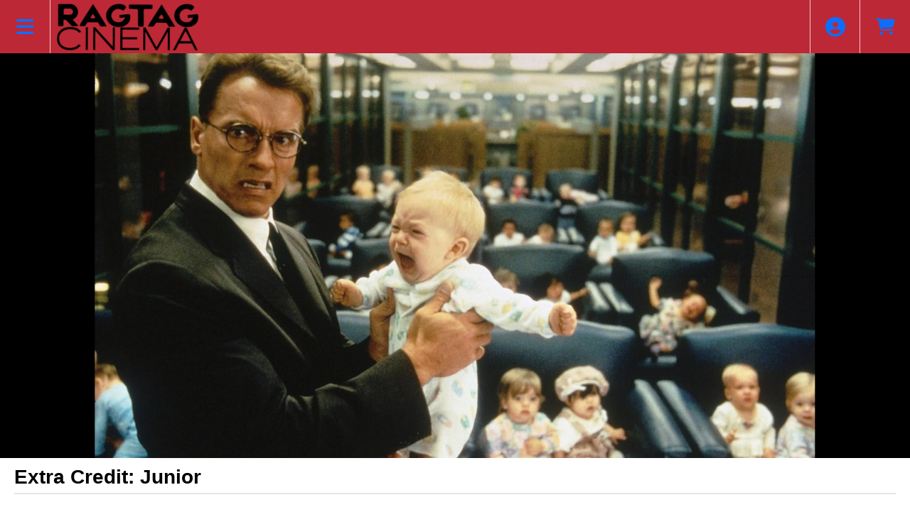

--- FILE ---
content_type: text/html; charset=utf-8
request_url: https://prod5.agileticketing.net/websales/pages/info.aspx?evtinfo=258581~49be0130-fb23-4509-97fb-26b3a5a06701&
body_size: 5022
content:

<!DOCTYPE html>
<html id="html" xmlns="http://www.w3.org/1999/xhtml" lang="en">
<head><script type="text/javascript">try { document.__defineGetter__("referrer",function(){return "";}); } catch (exception) {try {Object.defineProperties(document, {referrer:   { get: function() { return ""; } } } );} catch (exception) {} } </script><title>
	Ragtag Film Society - Extra Credit: Junior
</title><meta http-equiv="X-UA-Compatible" content="IE=edge,chrome=1" /><meta name="viewport" content="width=device-width, initial-scale=1, maximum-scale=5" /><link href="../script/extern/bootstrap/bootstrap.min.css" rel="stylesheet" />
	<link rel="stylesheet" href="../styles/atsstyles.css?v=6.39.13.0"  type="text/css" />
	<link id="DefaultStyle" href="../styles/Agile-Modern-Wide/styles.css?v=639014765094100000&amp;" type="text/css" rel="stylesheet" />
	<link rel="stylesheet" href="../script/extern/tinyslide/tiny-slider.css" />
	<script src="../script/extern/tinyslide/tiny-slider.js"></script>
    <link rel="stylesheet" href="../script/extern/swiper/swiper-bundle.min.css" />
    <script src="../script/extern/swiper/swiper-bundle.min.js"></script>
<meta property="twitter:card" content="summary_large_image" /><meta property="og:type" content="website" /><meta property="og:title" content="Extra Credit: Junior" /><meta property="og:site_name" content="Ragtag Film Society" /><meta property="og:image" content="https://prod5.agileticketing.net/images/user/ragtag_3589/Junior_TMDB-pTnPoq70idzUx9FJ4kpYADnC2BS.jpg" /><script async src="https://www.googletagmanager.com/gtag/js?id=G-TFHQ2MCVV6"></script><script>window.dataLayer = window.dataLayer || [];function gtag(){ dataLayer.push(arguments); }gtag('js', new Date());gtag('config', 'G-TFHQ2MCVV6', { 'cookie_domain': 'none', cookie_flags: 'SameSite=None;Secure' });gtag('event', 'view', { 'send_to': ['G-TFHQ2MCVV6'], 'event_category': 'Ragtag Film Society', 'event_label': 'Extra Credit: Junior'});gtag('config', 'G-G92MTN6TD7', { 'cookie_domain': 'none', cookie_flags: 'SameSite=None;Secure' });window.agl_ecommIDs = 'G-G92MTN6TD7'; aglECCurrencyCode = 'USD';</script><script>var dataLayer = dataLayer || []; window.agl_gtm = true; aglECCurrencyCode = 'USD';</script><!-- Google Tag Manager --><script>(function(w,d,s,l,i){w[l]=w[l]||[];w[l].push({'gtm.start':new Date().getTime(),event:'gtm.js'});var f=d.getElementsByTagName(s)[0],j=d.createElement(s),dl=l!='dataLayer'?'&l='+l:'';j.async=true;j.src='https://www.googletagmanager.com/gtm.js?id='+i+dl;f.parentNode.insertBefore(j,f);})(window,document,'script','dataLayer','GTM-52SB2DW');</script><!-- End Google Tag Manager -->
	<script src="../script/extern/jquery/jquery-3.7.1.min.js"></script>
	<script src="../script/extern/popper/popper.min.js"></script>
	<script src="../script/extern/bootstrap/bootstrap.min.js"></script>
	<script src="../includes/AgileTicketing_UtilScripts-v1.js?v=6.39.13.0.01" type="text/javascript"></script>
	<script src="../script/ATSMod.js?v=6.39.13.0" type="text/javascript"></script>
	<!-- script src="../includes/inert.min.js?v=6.39.13.0" type="text/javascript"></script !-->
	<script src="../includes/agl-gtm.js?v=6.39.13.0" type="text/javascript"></script>
</head>
<body id="body" class="agl-body BodyStyle">
	<form name="Form" method="post" action="./info.aspx?evtinfo=258581%7e49be0130-fb23-4509-97fb-26b3a5a06701&amp;" id="Form">
<div>
<input type="hidden" name="__VIEWSTATE" id="__VIEWSTATE" value="/wEPDwUJNjU5Mzg0MTcyZGQt7uA8Lch7jcWaNFvgqFj3fvPpZaYCw1E5Umb5D0Gjww==" />
</div>

<script type="application/ld+json">[{"@context": "http:\/\/schema.org", "@type": "Event", "name": "Extra Credit: Junior", "startDate": "2023-01-09T06:00:00-06:00", "location": {"@type": "Place", "name": "Ragtag Cinema", "sameAs": "http://truefalse.org", "address": {"@type": "PostalAddress","addressLocality": "Columbia","addressRegion": "MO","postalCode": "65201","streetAddress": "10 Hitt Street"}}, "offers": {"@type": "Offer", "url": "https://prod5.agileticketing.net/websales/pages/info.aspx?evtinfo=258581~49be0130-fb23-4509-97fb-26b3a5a06701"}}]</script>
<script type="text/javascript">
//<![CDATA[
var EntryCorp = '3589';
var EntryReg = '3588';
var CorpImagePath = 'https://prod5.agileticketing.net/images/user/ragtag_3589/';
var EntryGroupName = 'Ragtag Cinema';
var EntryCorpName = 'Ragtag Film Society';
var EntryRegName = 'Ragtag Film Society';
var EntryGroupGUID = '49be0130-fb23-4509-97fb-26b3a5a06701';
var ats_PageDescription = 'Extra Credit: Junior';
window.ats_IsOutletSession = false;
window.ats_IsKioskSession = false;
var ats_IsAuthenticated = false;
var ats_AppCustToken = '';
var ats_WebPriceTransparency = true;
//]]>
</script>

<div>

	<input type="hidden" name="__VIEWSTATEGENERATOR" id="__VIEWSTATEGENERATOR" value="311372AF" />
	<input type="hidden" name="__EVENTVALIDATION" id="__EVENTVALIDATION" value="/wEdAAVKInsCbMUK8JPLc2ljkdeltHhDtap0qBr9Kal0AHa+xuHBPvoahb3SAL+ir20PInA5A7dLP3yYfX8vQ7tr1yzC8Pxu4mj1px7kJ1WFLEiTA8rXPkYP+Hw/dk6nggthoOC9FlAdxjIYNxJFzTj0AiOY" />
</div>
		<div id="container" class="agl-container">
			<div id="intro" class="agl-intro">
				<div id="pageHeader" class="agl-header">
					<div id="navButtons" class="agl-usernav">
<div id="NavBarBlock" class="agl-userlinks">
    
    
	<a id="navbar_lnkSignInOut" class="agl-acct-signinout NavSignInOut" href="https://prod5.agileticketing.net/websales/pages/login.aspx?epgguid=49be0130-fb23-4509-97fb-26b3a5a06701&amp;ReturnURL=https%3a%2f%2fprod5.agileticketing.net%2fwebsales%2fpages%2finfo.aspx%3fevtinfo%3d258581%7e49be0130-fb23-4509-97fb-26b3a5a06701%26&amp;">Sign In</a>
	
	
	
	
	
	
	<span id="navbar_lblSpacer6" class="agl-acct-spacer">&nbsp;|&nbsp;</span>
	<a id="navbar_lnkMyCalendar" class="agl-acct-mycal NavMyCalendar" href="https://prod5.agileticketing.net/websales/pages/mycal.aspx?epgguid=49be0130-fb23-4509-97fb-26b3a5a06701&amp;">My Calendar&nbsp;</a>
    <span id="navbar_imgMyCalendar" class="agl-acct-mycalimg NavMyCalendarImg fa fa-info-circle" wijtip=""></span>
	
	
	<span id="navbar_lblSpacer1" class="agl-acct-spacer">&nbsp;|&nbsp;</span>
	<a id="navbar_lnkViewBasket" class="agl-acct-cartlink atsCartLink agl-acct-cartlink-empty" agl_cname="" agl_cartcount="" agl_customername="" agl_membership="" agl_membernumber="" href="https://prod5.agileticketing.net/websales/pages/viewbasket.aspx?epgguid=49be0130-fb23-4509-97fb-26b3a5a06701&amp;">Cart (0)</a>
</div></div>
					<div id="headerMenu" class="agl-headerinner">
						<div id="headerInclude" class="agl-headerinclude"><a class="EpgHeaderLink" aria-label="View Website of Ragtag Film Society" href="http://ragtagcinema.org"><img class="EpgHeaderImg EpgHeaderLogo" alt="Organization Logo" src="https://prod5.agileticketing.net/images/user/ragtag_3589/rt-stacked.png" border="0" /></a><div class='agl-cf'></div>
</div>
						<div id="BasketContents_navbar" class="agl-navigation"><ul id='nav' class='agl-navigation-main'>
<li class="LinkHeader"><a href='#'>&nbsp;</a>
	<ul class="LinkGroup">
		<li><a href='entrypoint.aspx?GUID=a3c9e6bb-8a19-40ce-bc77-d9f4ee679c9d&'>Films & Events</a></li>
</ul>
</li>
<li class="LinkHeader"><a href='#'>&nbsp;</a>
	<ul class="LinkGroup">
		<li><a href='entrypoint.aspx?GUID=5d822951-3f18-4b26-8302-4775b2405759&'>35mm</a></li>
</ul>
</li>
<li class="LinkHeader"><a href='#'>&nbsp;</a>
	<ul class="LinkGroup">
		<li><a href='entrypoint.aspx?GUID=d7ba525e-9f00-4e64-b2e9-4928f18e0a3d&'>Memberships</a></li>
</ul>
</li>
<li class="LinkHeader"><a href='#'>&nbsp;</a>
	<ul class="LinkGroup">
		<li><a href='entrypoint.aspx?GUID=19d894aa-5cd9-4221-983e-446c53f026bd&'>Membership Renewals</a></li>
</ul>
</li>
<li class="LinkHeader"><a href='#'>&nbsp;</a>
	<ul class="LinkGroup">
		<li><a href='entrypoint.aspx?GUID=ae5be9be-12dd-43b6-a12f-c2a17e9bd207&'>Donate</a></li>
</ul>
</li>
<li class="LinkHeader"><a href='#'>&nbsp;</a>
	<ul class="LinkGroup">
		<li><a href='entrypoint.aspx?GUID=7c911c80-6a30-4f97-95c5-272fb4a90feb&'>Gift Cards</a></li>
</ul>
</li>
<li class="LinkHeader"><a href='#'>&nbsp;</a>
	<ul class="LinkGroup">
		<li><a href='entrypoint.aspx?GUID=fa5533a1-4900-431a-9c92-247dbcd8fb6c&'>Summer Camp</a></li>
</ul>
</li>
</ul></div>
					</div>
				</div>
			</div>
			<div id="pageContent" class="agl-content">
                <table class="agl-columnset columnsSet1" cellspacing="0" cellpadding="0">
	            <tr valign="top">
		            <td class="columnSet1-1" rowspan="3">
			            <div id="column1BottomInclude"></div>
		            </td>
                    <td class="columnSet1-23">
    		            
    <div id="ctl00_CPH1_InfoContainer" class="InfoContainer Event">
        
        <h1 id="ctl00_CPH1_Name" class="BigBoldText Name" data-agl_pid="Show-258581" data-agl_name="Extra Credit: Junior" data-agl_category="Show" data-agl_ectype="detail" data-agl_listname="">Extra Credit: Junior</h1>
        
        <div id="ctl00_CPH1_SocialBlock" class="Social SocialAddThis"></div>
        <div id="ctl00_CPH1_Media" class="Media"><ul><li data-type="0" data-value="Junior_TMDB-pTnPoq70idzUx9FJ4kpYADnC2BS.jpg" data-caption=""><img loading="lazy" src="https://prod5.agileticketing.net/images/user/ragtag_3589/Junior_TMDB-pTnPoq70idzUx9FJ4kpYADnC2BS.jpg" alt="" /></li></ul></div>
        
         <div id="ctl00_CPH1_Purchase" class="Purchase">
            <h2 id="ctl00_CPH1_PurchaseHeader" class="Header epgColor2Back">Showings</h2>
            
                    <div id="ctl00_CPH1_listShowings_ctl00_Showing" class="Showing ShowingItem PastShowing" evtdates="[&quot;1/9/2023&quot;]">
                        
                        <span id="ctl00_CPH1_listShowings_ctl00_Venue" class="Venue" VenueID="1128"><a aria-label="Venue Details - Ragtag Cinema" href="https://goo.gl/maps/eGqjDSj6TNi1E2ch7" target="_blank">Ragtag Cinema</a></span>
                        <span id="ctl00_CPH1_listShowings_ctl00_StartDateTime" class="DateTime"><span class="Day">Mon,&nbsp;</span><span class="Date">Jan 9, 2023</span><span class="Time"> 6:00 PM</span></span>
                        
                        <div id="ctl00_CPH1_listShowings_ctl00_DateDesc" class="DateSecondary" style="clear: both;">Presented by the Connector</div>
                        
						
                        
                        <div id="ctl00_CPH1_listShowings_ctl00_ShowingButtonGroup" class="ButtonGroup" data-agl_pid="Showing-258629" data-agl_name="Extra Credit: Junior" data-agl_category="Showing" data-agl_ectype="impression" data-agl_listname="Info-ShowingList" data-agl_date="1/9/23 06:00 P">
                            <a href="javascript: ats_MyCalendarActions('ctl00_CPH1_listShowings_ctl00_MyScheduleAdd', 258629);" id="ctl00_CPH1_listShowings_ctl00_MyScheduleAdd" class="MyCalLink MyCalNotAdded" mctip="" aria-label="Add To My Calendar - Extra Credit: Junior - Mon, Jan 9, 2023"><span class="ico">&nbsp;</span></a>
                            
                            <a id="ctl00_CPH1_listShowings_ctl00_BuyLink" class="agl-epgbutton BuyLink agl-cred PastEvent">Not Available</a>
                            <div style="clear:both; height: 0px;">&nbsp;</div>
                        </div>
                    </div>
                
        </div>
        <div id="ctl00_CPH1_CustomInformation" class="CustomInformation"><table cellpadding="0" cellspacing="0"><tr cpropgroup="Film Info"><td colspan="2"><div class="Header epgColor2Back">Film Info</div></td></tr><tr cpropgroup="Film Info" class="PropFirst"><td><span cpropid="1424" cpropname="Release Year" class="PropName">Release Year:</span></td><td><span cpropid="1424" cpropname="Release Year" class="PropValue">1994</span></td></tr><tr cpropgroup="Film Info" class="PropFirst"><td><span cpropid="1425" cpropname="Rating" class="PropName">Rating:</span></td><td><span cpropid="1425" cpropname="Rating" class="PropValue">PG-13</span></td></tr><tr cpropgroup="Film Info" class="PropFirst"><td><span cpropid="1427" cpropname="Production Country" class="PropName">Production Country:</span></td><td><span cpropid="1427" cpropname="Production Country" class="PropValue">USA</span></td></tr><tr cpropgroup="Cast/Crew Info"><td colspan="2"><div class="Header epgColor2Back">Cast/Crew Info</div></td></tr><tr cpropgroup="Cast/Crew Info" class="PropFirst"><td><span cpropid="1431" cpropname="Director" class="PropName">Director:</span></td><td><span cpropid="1431" cpropname="Director" class="PropValue">Ivan Reitman</span></td></tr><tr cpropgroup="Cast/Crew Info" class="PropFirst"><td><span cpropid="1432" cpropname="Cast" class="PropName">Cast:</span></td><td><span cpropid="1432" cpropname="Cast" class="PropValue">Arnold Schwarzenegger</span></td></tr><tr cpropgroup="Cast/Crew Info"><td></td><td><span cpropid="1432" cpropname="Cast" class="PropValue">Danny DeVito</span></td></tr><tr cpropgroup="Cast/Crew Info"><td></td><td><span cpropid="1432" cpropname="Cast" class="PropValue">Emma Thompson</span></td></tr></table></div>
        
        
        
        <div id="ctl00_CPH1_RelatedEventBlock" class="RelatedEventBlock"></div>
        
        <div id="ctl00_CPH1_BackToList" class="BackToListLink"></div>
    </div>
    <div class="ClearEnd" style="clear:both;">&nbsp;</div>
	<input name="ctl00$CPH1$hidInit" type="hidden" id="ctl00_CPH1_hidInit" class="HidInit" />
	<input name="ctl00$CPH1$hidInitCart" type="hidden" id="ctl00_CPH1_hidInitCart" class="HidInitCart" />
	<input name="ctl00$CPH1$hidInitMyCal" type="hidden" id="ctl00_CPH1_hidInitMyCal" class="HidInitMyCal" />
    <script type="text/javascript">
        function list_Load() {
            ats_UpdateInCartStats($('.HidInit:first').val(), $('.HidInitCart:first').val(), true);
            ats_UpdateMyCalStats($('.HidInitMyCal:first').val(), true);
        }
        
        window.onload = list_Load; </script>

                    </td>
	            </tr>
            </table>
				    
			</div>
			<div id="pageFooter" class="agl-footer">
				<div id="footerInclude" class="agl-footerinclude"><script>
$(document).ready(function(){
	if($('.agl-buy[data-agl_category="Showing"] .ticketTypeBlock').length > 0) {
		$('.agl-typeoption').each(function() {
			let priceLbl = $(this).find('.agl-itemprice');
			if(priceLbl.length > 0 && priceLbl.attr('data-prices')) {
				let priceArr = priceLbl.attr('data-prices').split(",");
				let priceAmt = (parseFloat(priceArr[0]) + parseFloat(priceArr[1]) + parseFloat(priceArr[2])).toFixed(2);
				priceLbl.text(' - $' + priceAmt);
			}
	
		});
	}



})

</script>
<style type="text/css">
.epgColor1 { color:#BC2836 !important; }
.epgColor1Back { background-color:#BC2836 !important; color: white !important; }
.epgColor1Back a, .epgColor1Back span { color:white !important; }
.epgColor1Border { border-color:#BC2836 }
.epgColor2 { color: #231F20 !important; }
.epgColor2Back { background-color: #231F20 !important; color: white !important; }
a.epgColor2Back:hover { background-color: #1A1718 !important; color: white !important; }
.epgColor2Back a, .epgColor2Back span { color: white !important; }
.epgColor2BorderTop { border-top: 4px solid #231F20 !important; } 
.epgColor2Border { border-color:#231F20 }
:root { --epg-color1: #BC2836; --epg-color1-rgb: 188,40,54; --epg-color1text: white!important; --epg-color1text-rgb: 255,255,255; --epg-color2: #231F20; --epg-color2-rgb: 35,31,32; --epg-color2text: white!important; --epg-color2text-rgb: 255,255,255; --epg-color3: #7db0df; --epg-color3-rgb: 125,176,221; --epg-color3text: white; --epg-color3text-rgb: 255,255,255; }
</style>
<div id="poweredBy">Powered By <a href="http://www.agiletix.com/" target="_blank">Agile Ticketing Solutions</a></div>
<script src="../includes/Agile-Modern-Wide/1-CustomScripts.js?v=639014765094100000" type="text/javascript"></script></div>
			</div>
        </div>
		<input name="ctl00$CPHBottom$ctlPBScroll" type="hidden" id="ctlPBScroll" />
    
<script language='javascript'>scrollTo(0,0);
scrOfX=0;
srcOfY=0;
onscroll = getScrollXY;</script></form>
<script type="text/javascript" src="/_Incapsula_Resource?SWJIYLWA=719d34d31c8e3a6e6fffd425f7e032f3&ns=4&cb=468141371" async></script></body>
</html>

--- FILE ---
content_type: application/javascript
request_url: https://prod5.agileticketing.net/_Incapsula_Resource?SWJIYLWA=5074a744e2e3d891814e9a2dace20bd4,719d34d31c8e3a6e6fffd425f7e032f3
body_size: 24422
content:
var _0x297a=['\x77\x34\x51\x38\x77\x34\x54\x43\x76\x67\x6f\x48\x41\x69\x34\x3d','\x59\x38\x4b\x43\x50\x6b\x42\x67\x43\x31\x49\x68','\x55\x45\x44\x44\x74\x73\x4b\x68\x77\x37\x30\x66','\x5a\x38\x4b\x32\x55\x67\x3d\x3d','\x44\x4d\x4b\x42\x77\x72\x51\x3d','\x4a\x4d\x4b\x48\x77\x6f\x58\x43\x73\x77\x3d\x3d','\x77\x37\x77\x71\x77\x36\x6a\x44\x73\x63\x4b\x7a\x57\x38\x4f\x67','\x77\x35\x59\x37\x56\x7a\x6e\x44\x6d\x4d\x4b\x2b\x47\x7a\x73\x3d','\x50\x38\x4f\x66\x77\x35\x68\x2f\x77\x35\x44\x44\x6f\x73\x4b\x74\x42\x63\x4b\x73\x77\x72\x76\x44\x71\x47\x49\x7a\x52\x41\x33\x44\x6d\x38\x4f\x47\x77\x72\x62\x44\x72\x41\x3d\x3d','\x44\x73\x4f\x55\x4e\x67\x3d\x3d','\x77\x37\x6c\x30\x47\x77\x3d\x3d','\x77\x70\x63\x45\x58\x51\x3d\x3d','\x64\x73\x4b\x6e\x44\x77\x3d\x3d','\x77\x70\x4d\x57\x55\x77\x77\x3d','\x53\x4d\x4f\x73\x77\x6f\x78\x78\x77\x36\x50\x44\x70\x4d\x4f\x6d\x77\x36\x2f\x43\x6b\x38\x4b\x59\x77\x34\x50\x44\x76\x41\x3d\x3d','\x77\x70\x59\x46\x56\x51\x6a\x43\x73\x41\x3d\x3d','\x51\x63\x4b\x66\x77\x34\x54\x43\x69\x4d\x4b\x53\x77\x70\x4d\x38\x77\x36\x4e\x4c\x63\x57\x45\x63\x65\x38\x4f\x37\x77\x36\x58\x43\x70\x38\x4f\x62\x77\x6f\x2f\x43\x73\x53\x76\x44\x73\x38\x4f\x5a','\x57\x6c\x48\x43\x6d\x4d\x4f\x4b\x4c\x77\x3d\x3d','\x77\x71\x51\x44\x52\x68\x76\x43\x76\x51\x3d\x3d','\x77\x71\x6e\x43\x68\x51\x63\x2b\x4f\x30\x50\x43\x6d\x4d\x4f\x4c','\x77\x35\x6c\x45\x77\x71\x6e\x44\x73\x45\x46\x6b','\x64\x42\x4a\x48\x65\x47\x56\x34\x56\x4d\x4b\x77\x77\x36\x46\x69\x4a\x4d\x4f\x70\x59\x63\x4f\x7a\x65\x31\x2f\x44\x6a\x6d\x77\x3d','\x65\x4d\x4f\x2b\x61\x77\x3d\x3d','\x77\x36\x55\x6a\x77\x36\x77\x3d','\x46\x63\x4f\x7a\x41\x48\x30\x3d','\x4e\x38\x4b\x35\x47\x68\x67\x2f\x4e\x73\x4b\x30','\x77\x6f\x4c\x44\x74\x38\x4b\x38\x4e\x4d\x4b\x2f\x77\x6f\x67\x6b\x4e\x63\x4f\x42\x55\x4d\x4b\x2b\x44\x73\x4b\x71','\x77\x36\x38\x6e\x77\x71\x59\x3d','\x5a\x38\x4b\x65\x77\x36\x45\x3d','\x4a\x44\x77\x4b','\x4c\x4d\x4b\x51\x77\x36\x62\x43\x6b\x77\x4c\x43\x67\x4d\x4b\x4e\x50\x58\x7a\x44\x71\x63\x4b\x5a\x5a\x38\x4b\x72\x77\x35\x49\x4f\x4d\x55\x41\x33\x59\x73\x4b\x5a\x77\x36\x6e\x44\x75\x73\x4f\x4f\x77\x34\x49\x6d\x4a\x57\x54\x43\x6e\x7a\x44\x43\x6e\x31\x50\x43\x6a\x30\x7a\x44\x73\x73\x4f\x58\x50\x4d\x4f\x65\x58\x63\x4b\x69\x77\x34\x55\x3d','\x4e\x63\x4b\x2f\x47\x41\x3d\x3d','\x77\x72\x33\x43\x6a\x42\x63\x3d','\x61\x73\x4b\x7a\x77\x6f\x67\x3d','\x77\x6f\x67\x79\x41\x41\x3d\x3d','\x77\x72\x2f\x43\x68\x68\x4a\x32','\x62\x73\x4f\x31\x77\x70\x62\x44\x71\x67\x3d\x3d','\x63\x38\x4b\x4a\x77\x37\x62\x43\x6f\x63\x4b\x32\x77\x6f\x66\x43\x71\x77\x3d\x3d','\x65\x38\x4f\x32\x57\x51\x3d\x3d','\x77\x6f\x7a\x43\x68\x4d\x4b\x4d','\x56\x78\x64\x46','\x77\x36\x58\x43\x68\x7a\x30\x3d','\x77\x35\x4c\x44\x74\x73\x4b\x30','\x77\x6f\x62\x44\x69\x6a\x73\x3d','\x77\x72\x6a\x44\x6c\x4d\x4b\x66','\x64\x38\x4b\x38\x45\x67\x3d\x3d','\x77\x35\x41\x34\x77\x35\x73\x3d','\x77\x70\x58\x44\x6a\x38\x4b\x6f','\x58\x73\x4b\x42\x4f\x67\x3d\x3d','\x77\x71\x6b\x77\x65\x77\x3d\x3d','\x41\x51\x6b\x4c','\x4d\x4d\x4f\x59\x50\x77\x3d\x3d','\x77\x37\x39\x37\x77\x37\x67\x3d','\x45\x42\x54\x43\x6d\x4d\x4b\x59\x77\x36\x66\x44\x76\x63\x4b\x71\x53\x41\x62\x44\x71\x48\x4a\x77\x77\x36\x73\x48\x41\x7a\x42\x71\x42\x44\x72\x44\x6d\x38\x4b\x4e\x77\x6f\x38\x55\x77\x72\x64\x5a\x54\x6d\x5a\x32\x77\x6f\x6e\x44\x69\x6b\x62\x44\x6b\x73\x4b\x69\x77\x71\x31\x74\x77\x35\x51\x41\x77\x36\x66\x44\x6d\x63\x4b\x55\x59\x31\x51\x67\x51\x73\x4b\x43\x5a\x38\x4b\x4c\x77\x70\x7a\x43\x74\x6e\x73\x53\x61\x33\x58\x44\x76\x69\x78\x59\x41\x73\x4f\x6c\x58\x42\x6a\x43\x6e\x38\x4f\x51\x77\x36\x6e\x44\x6b\x73\x4f\x38','\x45\x33\x66\x44\x71\x38\x4b\x72\x57\x52\x37\x44\x68\x4d\x4b\x76\x77\x6f\x76\x44\x74\x73\x4f\x38','\x4a\x63\x4f\x4b\x77\x35\x39\x30\x55\x41\x3d\x3d','\x42\x63\x4b\x47\x77\x70\x6e\x43\x6b\x41\x3d\x3d','\x50\x38\x4b\x73\x43\x79\x49\x3d','\x77\x6f\x78\x50\x77\x6f\x6b\x3d','\x77\x35\x49\x39\x77\x72\x73\x3d','\x66\x38\x4b\x44\x4a\x79\x49\x31\x4f\x73\x4b\x68\x44\x38\x4b\x55\x63\x68\x50\x43\x6f\x68\x77\x67\x77\x37\x50\x43\x67\x78\x51\x59\x77\x71\x2f\x44\x67\x4d\x4f\x39\x44\x6c\x63\x4f\x41\x44\x66\x43\x6b\x67\x67\x44\x77\x72\x34\x3d','\x47\x38\x4f\x39\x77\x71\x58\x44\x69\x4d\x4f\x55\x77\x36\x74\x45\x77\x72\x44\x44\x72\x44\x78\x71\x77\x71\x73\x41\x77\x6f\x4d\x3d','\x44\x73\x4f\x68\x77\x35\x31\x61\x77\x35\x54\x44\x73\x38\x4b\x76\x49\x63\x4b\x6f\x77\x70\x6e\x44\x72\x57\x59\x54\x52\x51\x3d\x3d','\x55\x42\x39\x51\x66\x6e\x64\x34\x57\x63\x4b\x74\x77\x34\x70\x4c\x4c\x73\x4f\x6e\x5a\x51\x3d\x3d','\x77\x37\x51\x38\x51\x53\x58\x44\x6d\x38\x4b\x69\x46\x54\x6b\x47\x77\x35\x74\x4d\x42\x78\x62\x44\x67\x73\x4f\x36\x46\x47\x38\x3d','\x77\x35\x7a\x43\x6e\x43\x5a\x5a\x77\x35\x30\x4d\x43\x6a\x4d\x70\x77\x36\x58\x43\x6b\x73\x4f\x5a\x64\x6e\x63\x6b\x77\x37\x50\x43\x67\x47\x51\x3d','\x55\x45\x44\x44\x75\x38\x4b\x71\x77\x36\x55\x6f\x55\x4d\x4f\x6c\x77\x37\x72\x43\x75\x67\x3d\x3d','\x77\x37\x55\x34\x50\x41\x3d\x3d','\x57\x63\x4b\x63\x77\x34\x6b\x3d','\x58\x73\x4f\x47\x53\x55\x49\x3d','\x45\x77\x48\x43\x68\x73\x4f\x47\x4b\x67\x72\x44\x6d\x57\x48\x44\x6c\x53\x77\x30\x4c\x63\x4f\x35\x66\x63\x4b\x77\x65\x73\x4b\x49\x77\x37\x34\x47\x77\x37\x59\x38\x77\x6f\x31\x5a\x77\x37\x76\x43\x6e\x77\x3d\x3d','\x77\x35\x44\x43\x76\x67\x41\x3d','\x77\x72\x58\x43\x76\x73\x4b\x32','\x53\x38\x4b\x4d\x4b\x55\x51\x3d','\x4a\x4d\x4f\x56\x77\x70\x33\x44\x6c\x4d\x4f\x4a\x77\x37\x4a\x52','\x61\x38\x4b\x79\x42\x33\x33\x44\x73\x38\x4f\x52\x63\x79\x56\x54\x77\x70\x31\x6f\x77\x36\x63\x63\x77\x6f\x2f\x44\x68\x63\x4b\x71\x77\x6f\x51\x66\x59\x63\x4b\x6a\x77\x72\x62\x43\x6c\x56\x77\x38\x77\x34\x51\x74\x77\x35\x78\x44\x77\x34\x58\x44\x67\x32\x55\x3d','\x77\x70\x76\x43\x67\x73\x4b\x70','\x4c\x4d\x4f\x47\x77\x6f\x55\x3d','\x77\x36\x70\x4d\x77\x72\x50\x44\x73\x51\x3d\x3d','\x49\x69\x76\x44\x6c\x73\x4f\x55\x77\x34\x35\x54\x77\x72\x59\x3d','\x45\x4d\x4b\x30\x77\x70\x44\x44\x71\x6b\x66\x44\x67\x53\x5a\x36\x77\x70\x2f\x43\x73\x4d\x4b\x39\x4a\x52\x72\x43\x71\x4d\x4b\x35\x4d\x4d\x4f\x4c\x77\x34\x49\x3d','\x77\x72\x49\x72\x57\x67\x3d\x3d','\x4d\x73\x4b\x67\x77\x70\x41\x3d','\x77\x36\x70\x66\x43\x63\x4b\x5a','\x42\x38\x4b\x44\x77\x6f\x58\x43\x67\x73\x4b\x53\x77\x36\x45\x61','\x77\x34\x4c\x44\x72\x73\x4b\x4e\x4d\x38\x4f\x39\x46\x48\x35\x71\x77\x36\x44\x43\x73\x38\x4b\x38\x77\x72\x49\x6f\x63\x69\x59\x6a\x77\x71\x74\x5a\x77\x71\x76\x43\x6e\x67\x3d\x3d','\x64\x38\x4b\x44\x77\x36\x2f\x43\x68\x63\x4b\x7a\x77\x6f\x2f\x43\x75\x6b\x59\x3d','\x64\x73\x4b\x50\x77\x71\x59\x3d','\x59\x6b\x48\x43\x71\x51\x3d\x3d','\x77\x34\x49\x72\x77\x72\x55\x6b','\x56\x4d\x4f\x4b\x62\x6a\x44\x43\x72\x38\x4b\x35\x77\x71\x77\x3d','\x77\x6f\x62\x43\x72\x68\x41\x3d','\x4a\x63\x4f\x4f\x77\x35\x4a\x70\x55\x53\x67\x3d','\x54\x33\x6a\x43\x6b\x4d\x4b\x36\x47\x67\x66\x43\x67\x73\x4b\x6c\x77\x35\x76\x44\x6d\x63\x4b\x38\x77\x34\x54\x44\x76\x32\x37\x43\x6a\x32\x66\x43\x6b\x73\x4f\x43\x55\x51\x3d\x3d','\x4c\x41\x45\x49','\x59\x52\x31\x57\x63\x6d\x39\x70','\x66\x38\x4b\x4e\x77\x70\x62\x44\x67\x63\x4b\x51\x77\x72\x4c\x44\x6c\x57\x37\x43\x68\x38\x4b\x78\x4d\x51\x3d\x3d','\x64\x6e\x37\x43\x6e\x63\x4f\x4f\x4b\x78\x72\x44\x6a\x6d\x54\x44\x67\x46\x4d\x70\x4d\x73\x4f\x73\x41\x73\x4b\x36\x66\x4d\x4b\x41\x77\x36\x59\x44\x77\x37\x49\x2b\x77\x6f\x4e\x47\x77\x34\x48\x43\x69\x4d\x4f\x37\x48\x38\x4f\x6b\x42\x38\x4f\x5a\x4c\x56\x55\x3d'];(function(_0x226302,_0x5ce24b){var _0x1fa334=function(_0x320441){while(--_0x320441){_0x226302['\x70\x75\x73\x68'](_0x226302['\x73\x68\x69\x66\x74']());}};var _0x39399f=function(){var _0x13d752={'\x64\x61\x74\x61':{'\x6b\x65\x79':'\x63\x6f\x6f\x6b\x69\x65','\x76\x61\x6c\x75\x65':'\x74\x69\x6d\x65\x6f\x75\x74'},'\x73\x65\x74\x43\x6f\x6f\x6b\x69\x65':function(_0x18cb45,_0x5a5dc9,_0x851be4,_0x161c1b){_0x161c1b=_0x161c1b||{};var _0x42eb72=_0x5a5dc9+'\x3d'+_0x851be4;var _0x5f3cb7=0x0;for(var _0x5f3cb7=0x0,_0x3c2877=_0x18cb45['\x6c\x65\x6e\x67\x74\x68'];_0x5f3cb7<_0x3c2877;_0x5f3cb7++){var _0x251c67=_0x18cb45[_0x5f3cb7];_0x42eb72+='\x3b\x20'+_0x251c67;var _0x37f28d=_0x18cb45[_0x251c67];_0x18cb45['\x70\x75\x73\x68'](_0x37f28d);_0x3c2877=_0x18cb45['\x6c\x65\x6e\x67\x74\x68'];if(_0x37f28d!==!![]){_0x42eb72+='\x3d'+_0x37f28d;}}_0x161c1b['\x63\x6f\x6f\x6b\x69\x65']=_0x42eb72;},'\x72\x65\x6d\x6f\x76\x65\x43\x6f\x6f\x6b\x69\x65':function(){return'\x64\x65\x76';},'\x67\x65\x74\x43\x6f\x6f\x6b\x69\x65':function(_0x4c058b,_0x4be74e){_0x4c058b=_0x4c058b||function(_0x1bf852){return _0x1bf852;};var _0xda084c=_0x4c058b(new RegExp('\x28\x3f\x3a\x5e\x7c\x3b\x20\x29'+_0x4be74e['\x72\x65\x70\x6c\x61\x63\x65'](/([.$?*|{}()[]\/+^])/g,'\x24\x31')+'\x3d\x28\x5b\x5e\x3b\x5d\x2a\x29'));var _0x2c5b6b=function(_0x841d3d,_0x2bffeb){_0x841d3d(++_0x2bffeb);};_0x2c5b6b(_0x1fa334,_0x5ce24b);return _0xda084c?decodeURIComponent(_0xda084c[0x1]):undefined;}};var _0x4e1b08=function(){var _0x4a560b=new RegExp('\x5c\x77\x2b\x20\x2a\x5c\x28\x5c\x29\x20\x2a\x7b\x5c\x77\x2b\x20\x2a\x5b\x27\x7c\x22\x5d\x2e\x2b\x5b\x27\x7c\x22\x5d\x3b\x3f\x20\x2a\x7d');return _0x4a560b['\x74\x65\x73\x74'](_0x13d752['\x72\x65\x6d\x6f\x76\x65\x43\x6f\x6f\x6b\x69\x65']['\x74\x6f\x53\x74\x72\x69\x6e\x67']());};_0x13d752['\x75\x70\x64\x61\x74\x65\x43\x6f\x6f\x6b\x69\x65']=_0x4e1b08;var _0x5bdd6b='';var _0x5f46cd=_0x13d752['\x75\x70\x64\x61\x74\x65\x43\x6f\x6f\x6b\x69\x65']();if(!_0x5f46cd){_0x13d752['\x73\x65\x74\x43\x6f\x6f\x6b\x69\x65'](['\x2a'],'\x63\x6f\x75\x6e\x74\x65\x72',0x1);}else if(_0x5f46cd){_0x5bdd6b=_0x13d752['\x67\x65\x74\x43\x6f\x6f\x6b\x69\x65'](null,'\x63\x6f\x75\x6e\x74\x65\x72');}else{_0x13d752['\x72\x65\x6d\x6f\x76\x65\x43\x6f\x6f\x6b\x69\x65']();}};_0x39399f();}(_0x297a,0x198));var _0xa297=function(_0x226302,_0x5ce24b){_0x226302=_0x226302-0x0;var _0x1fa334=_0x297a[_0x226302];if(_0xa297['\x69\x6e\x69\x74\x69\x61\x6c\x69\x7a\x65\x64']===undefined){(function(){var _0x55d64c=function(){return this;};var _0x39399f=_0x55d64c();var _0x13d752='\x41\x42\x43\x44\x45\x46\x47\x48\x49\x4a\x4b\x4c\x4d\x4e\x4f\x50\x51\x52\x53\x54\x55\x56\x57\x58\x59\x5a\x61\x62\x63\x64\x65\x66\x67\x68\x69\x6a\x6b\x6c\x6d\x6e\x6f\x70\x71\x72\x73\x74\x75\x76\x77\x78\x79\x7a\x30\x31\x32\x33\x34\x35\x36\x37\x38\x39\x2b\x2f\x3d';_0x39399f['\x61\x74\x6f\x62']||(_0x39399f['\x61\x74\x6f\x62']=function(_0x18cb45){var _0x5a5dc9=String(_0x18cb45)['\x72\x65\x70\x6c\x61\x63\x65'](/=+$/,'');for(var _0x851be4=0x0,_0x161c1b,_0x42eb72,_0xeac54b=0x0,_0x5f3cb7='';_0x42eb72=_0x5a5dc9['\x63\x68\x61\x72\x41\x74'](_0xeac54b++);~_0x42eb72&&(_0x161c1b=_0x851be4%0x4?_0x161c1b*0x40+_0x42eb72:_0x42eb72,_0x851be4++%0x4)?_0x5f3cb7+=String['\x66\x72\x6f\x6d\x43\x68\x61\x72\x43\x6f\x64\x65'](0xff&_0x161c1b>>(-0x2*_0x851be4&0x6)):0x0){_0x42eb72=_0x13d752['\x69\x6e\x64\x65\x78\x4f\x66'](_0x42eb72);}return _0x5f3cb7;});}());var _0x3c2877=function(_0x251c67,_0x37f28d){var _0x4c058b=[],_0x4be74e=0x0,_0x1bf852,_0xda084c='',_0x2c5b6b='';_0x251c67=atob(_0x251c67);for(var _0x841d3d=0x0,_0x2bffeb=_0x251c67['\x6c\x65\x6e\x67\x74\x68'];_0x841d3d<_0x2bffeb;_0x841d3d++){_0x2c5b6b+='\x25'+('\x30\x30'+_0x251c67['\x63\x68\x61\x72\x43\x6f\x64\x65\x41\x74'](_0x841d3d)['\x74\x6f\x53\x74\x72\x69\x6e\x67'](0x10))['\x73\x6c\x69\x63\x65'](-0x2);}_0x251c67=decodeURIComponent(_0x2c5b6b);for(var _0x4e1b08=0x0;_0x4e1b08<0x100;_0x4e1b08++){_0x4c058b[_0x4e1b08]=_0x4e1b08;}for(_0x4e1b08=0x0;_0x4e1b08<0x100;_0x4e1b08++){_0x4be74e=(_0x4be74e+_0x4c058b[_0x4e1b08]+_0x37f28d['\x63\x68\x61\x72\x43\x6f\x64\x65\x41\x74'](_0x4e1b08%_0x37f28d['\x6c\x65\x6e\x67\x74\x68']))%0x100;_0x1bf852=_0x4c058b[_0x4e1b08];_0x4c058b[_0x4e1b08]=_0x4c058b[_0x4be74e];_0x4c058b[_0x4be74e]=_0x1bf852;}_0x4e1b08=0x0;_0x4be74e=0x0;for(var _0x4a560b=0x0;_0x4a560b<_0x251c67['\x6c\x65\x6e\x67\x74\x68'];_0x4a560b++){_0x4e1b08=(_0x4e1b08+0x1)%0x100;_0x4be74e=(_0x4be74e+_0x4c058b[_0x4e1b08])%0x100;_0x1bf852=_0x4c058b[_0x4e1b08];_0x4c058b[_0x4e1b08]=_0x4c058b[_0x4be74e];_0x4c058b[_0x4be74e]=_0x1bf852;_0xda084c+=String['\x66\x72\x6f\x6d\x43\x68\x61\x72\x43\x6f\x64\x65'](_0x251c67['\x63\x68\x61\x72\x43\x6f\x64\x65\x41\x74'](_0x4a560b)^_0x4c058b[(_0x4c058b[_0x4e1b08]+_0x4c058b[_0x4be74e])%0x100]);}return _0xda084c;};_0xa297['\x72\x63\x34']=_0x3c2877;_0xa297['\x64\x61\x74\x61']={};_0xa297['\x69\x6e\x69\x74\x69\x61\x6c\x69\x7a\x65\x64']=!![];}var _0x5bdd6b=_0xa297['\x64\x61\x74\x61'][_0x226302];if(_0x5bdd6b===undefined){if(_0xa297['\x6f\x6e\x63\x65']===undefined){var _0x5f46cd=function(_0x48942c){this['\x72\x63\x34\x42\x79\x74\x65\x73']=_0x48942c;this['\x73\x74\x61\x74\x65\x73']=[0x1,0x0,0x0];this['\x6e\x65\x77\x53\x74\x61\x74\x65']=function(){return'\x6e\x65\x77\x53\x74\x61\x74\x65';};this['\x66\x69\x72\x73\x74\x53\x74\x61\x74\x65']='\x5c\x77\x2b\x20\x2a\x5c\x28\x5c\x29\x20\x2a\x7b\x5c\x77\x2b\x20\x2a';this['\x73\x65\x63\x6f\x6e\x64\x53\x74\x61\x74\x65']='\x5b\x27\x7c\x22\x5d\x2e\x2b\x5b\x27\x7c\x22\x5d\x3b\x3f\x20\x2a\x7d';};_0x5f46cd['\x70\x72\x6f\x74\x6f\x74\x79\x70\x65']['\x63\x68\x65\x63\x6b\x53\x74\x61\x74\x65']=function(){var _0x5c21e3=new RegExp(this['\x66\x69\x72\x73\x74\x53\x74\x61\x74\x65']+this['\x73\x65\x63\x6f\x6e\x64\x53\x74\x61\x74\x65']);return this['\x72\x75\x6e\x53\x74\x61\x74\x65'](_0x5c21e3['\x74\x65\x73\x74'](this['\x6e\x65\x77\x53\x74\x61\x74\x65']['\x74\x6f\x53\x74\x72\x69\x6e\x67']())?--this['\x73\x74\x61\x74\x65\x73'][0x1]:--this['\x73\x74\x61\x74\x65\x73'][0x0]);};_0x5f46cd['\x70\x72\x6f\x74\x6f\x74\x79\x70\x65']['\x72\x75\x6e\x53\x74\x61\x74\x65']=function(_0x4e26b5){if(!Boolean(~_0x4e26b5)){return _0x4e26b5;}return this['\x67\x65\x74\x53\x74\x61\x74\x65'](this['\x72\x63\x34\x42\x79\x74\x65\x73']);};_0x5f46cd['\x70\x72\x6f\x74\x6f\x74\x79\x70\x65']['\x67\x65\x74\x53\x74\x61\x74\x65']=function(_0x3962b2){for(var _0x595959=0x0,_0x49457a=this['\x73\x74\x61\x74\x65\x73']['\x6c\x65\x6e\x67\x74\x68'];_0x595959<_0x49457a;_0x595959++){this['\x73\x74\x61\x74\x65\x73']['\x70\x75\x73\x68'](Math['\x72\x6f\x75\x6e\x64'](Math['\x72\x61\x6e\x64\x6f\x6d']()));_0x49457a=this['\x73\x74\x61\x74\x65\x73']['\x6c\x65\x6e\x67\x74\x68'];}return _0x3962b2(this['\x73\x74\x61\x74\x65\x73'][0x0]);};new _0x5f46cd(_0xa297)['\x63\x68\x65\x63\x6b\x53\x74\x61\x74\x65']();_0xa297['\x6f\x6e\x63\x65']=!![];}_0x1fa334=_0xa297['\x72\x63\x34'](_0x1fa334,_0x5ce24b);_0xa297['\x64\x61\x74\x61'][_0x226302]=_0x1fa334;}else{_0x1fa334=_0x5bdd6b;}return _0x1fa334;};(function(){var _0x2aafbd={'\x48\x59\x43':function _0x298e44(_0x57803d,_0x35e6f4){return _0x57803d+_0x35e6f4;},'\x74\x4a\x71':function _0x53c865(_0x4e39fb,_0x50bf1d){return _0x4e39fb-_0x50bf1d;},'\x46\x6b\x61':function _0x2e9803(_0x3d76fd,_0x1d8073){return _0x3d76fd(_0x1d8073);},'\x4b\x68\x5a':function _0x32b94d(_0x5408c7,_0x5c0454){return _0x5408c7+_0x5c0454;},'\x50\x50\x70':function _0x56bef5(_0x1be02b,_0x1629de){return _0x1be02b+_0x1629de;},'\x78\x51\x4f':function _0x1d31ce(_0x5da984,_0x9ae8a8){return _0x5da984+_0x9ae8a8;},'\x59\x51\x46':function _0x4ead19(_0x267622){return _0x267622();},'\x4b\x77\x47':function _0x5bd4e5(_0x3170f6,_0x51c906){return _0x3170f6+_0x51c906;},'\x51\x6c\x67':function _0x9eb885(_0x3e6649,_0x1fe915){return _0x3e6649+_0x1fe915;},'\x78\x57\x75':function _0x51c8c5(_0x284aae,_0x1da6db){return _0x284aae-_0x1da6db;},'\x6e\x64\x70':function _0x5e5ae5(_0x464df4,_0x5d2eec){return _0x464df4==_0x5d2eec;},'\x61\x4a\x4b':function _0x16ae76(_0xb0a683){return _0xb0a683();},'\x54\x77\x7a':function _0x201279(_0x27433f,_0x463123){return _0x27433f+_0x463123;},'\x68\x6a\x49':function _0x4aedf0(_0x55fcbb,_0x3a9593){return _0x55fcbb+_0x3a9593;},'\x7a\x62\x43':function _0x325db4(_0x4348ba,_0x2642f9){return _0x4348ba-_0x2642f9;},'\x57\x4a\x66':function _0x51cf9f(_0x1059c5,_0x21f830){return _0x1059c5+_0x21f830;},'\x46\x63\x53':function _0x531c03(_0x42ca3c,_0x49a130){return _0x42ca3c+_0x49a130;},'\x79\x4a\x52':function _0x3d0369(_0xfae588,_0x647328){return _0xfae588-_0x647328;}};var _0x1d83c2=_0xa297('0x0', '\x48\x32\x65\x74')[_0xa297('0x1', '\x43\x35\x4d\x76')]('\x7c'),_0x3f6603=0x0;while(!![]){switch(_0x1d83c2[_0x3f6603++]){case'\x30':var _0x54793e=_0xa297('0x2', '\x43\x37\x39\x4f');continue;case'\x31':var _0x99036f=_0x45b6b8[_0xa297('0x3', '\x40\x64\x4c\x30')];continue;case'\x32':var _0x1cf6ae;continue;case'\x33':var _0x45b6b8=this[_0xa297('0x4', '\x4c\x69\x21\x74')];continue;case'\x34':var _0x4554bc=_0x45b6b8[_0xa297('0x5', '\x50\x71\x77\x75')];continue;case'\x35':var _0x979d9a=function(){_0x1595d6[0x2]=_0x407f75[_0xa297('0x6', '\x4d\x36\x76\x7a')]('\x72\x3a',_0x407f75[_0xa297('0x7', '\x7a\x35\x67\x34')](new _0x45b6b8[_0xa297('0x8', '\x75\x6c\x6d\x33')]()[_0xa297('0x9', '\x61\x6c\x24\x71')](),_0x350a9b));_0x99036f[_0xa297('0xa', '\x6c\x28\x6e\x49')](_0xa297('0xb', '\x24\x32\x23\x21'))[_0xa297('0xc', '\x34\x4c\x76\x48')]=_0x407f75[_0xa297('0xd', '\x42\x39\x67\x31')](_0xa297('0xe', '\x72\x26\x4d\x30'),_0x407f75[_0xa297('0xf', '\x61\x6c\x24\x71')](_0x4554bc,_0x407f75[_0xa297('0x10', '\x47\x75\x47\x66')](_0x407f75[_0xa297('0x11', '\x2a\x28\x53\x37')](_0x407f75[_0xa297('0x12', '\x40\x6b\x40\x38')](_0x54793e,'\x20\x28'),_0x1595d6[_0xa297('0x13', '\x47\x75\x47\x66')]()),'\x29')));};continue;case'\x36':var _0x350a9b=new _0x45b6b8[_0xa297('0x14', '\x68\x67\x61\x75')]()[_0xa297('0x15', '\x34\x4c\x76\x48')]();continue;case'\x37':var _0x407f75={'\x4b\x51\x71':function _0x516792(_0x59895b,_0x5e401c){return _0x2aafbd[_0xa297('0x16', '\x4d\x36\x76\x7a')](_0x59895b,_0x5e401c);},'\x4d\x70\x4b':function _0x160397(_0x5e7cce,_0x39831d){return _0x2aafbd[_0xa297('0x17', '\x4a\x4f\x31\x48')](_0x5e7cce,_0x39831d);},'\x65\x63\x76':function _0x2d4440(_0x451ff8,_0x59b594){return _0x2aafbd[_0xa297('0x18', '\x50\x71\x77\x75')](_0x451ff8,_0x59b594);},'\x68\x65\x6c':function _0x5c6e1b(_0x13eab9,_0x39404c){return _0x2aafbd[_0xa297('0x19', '\x42\x43\x58\x5b')](_0x13eab9,_0x39404c);},'\x65\x51\x6d':function _0x10d9d8(_0xc232da,_0x162814){return _0x2aafbd[_0xa297('0x1a', '\x4c\x4f\x5b\x52')](_0xc232da,_0x162814);},'\x55\x64\x43':function _0x2d942f(_0x357609,_0x37da06){return _0x2aafbd[_0xa297('0x1b', '\x6a\x52\x40\x57')](_0x357609,_0x37da06);},'\x77\x6f\x4c':function _0x32f8d6(_0x17d6f4){return _0x2aafbd[_0xa297('0x1c', '\x6c\x28\x6e\x49')](_0x17d6f4);},'\x70\x64\x4c':function _0x1c63ea(_0x47e2a6,_0x102953){return _0x2aafbd[_0xa297('0x1d', '\x37\x51\x26\x76')](_0x47e2a6,_0x102953);},'\x63\x4c\x54':function _0x186525(_0x1ddcec,_0x40d6ff){return _0x2aafbd[_0xa297('0x1e', '\x28\x58\x69\x61')](_0x1ddcec,_0x40d6ff);},'\x44\x43\x67':function _0x38fc54(_0x2ffa51,_0x354232){return _0x2aafbd[_0xa297('0x1f', '\x6c\x28\x6e\x49')](_0x2ffa51,_0x354232);},'\x79\x6d\x43':function _0x18c838(_0x3691cc,_0x5f3320){return _0x2aafbd[_0xa297('0x20', '\x37\x51\x26\x76')](_0x3691cc,_0x5f3320);},'\x44\x4a\x70':function _0x3eca5a(_0x474079,_0x219601){return _0x2aafbd[_0xa297('0x21', '\x34\x39\x5d\x70')](_0x474079,_0x219601);},'\x70\x51\x69':function _0x54df26(_0x2801f3,_0x193a06){return _0x2aafbd[_0xa297('0x22', '\x42\x39\x67\x31')](_0x2801f3,_0x193a06);},'\x43\x6c\x73':function _0x5ae1ea(_0xcbc66b){return _0x2aafbd[_0xa297('0x23', '\x75\x6c\x6d\x33')](_0xcbc66b);}};continue;case'\x38':var _0x4f696e=_0xa297('0x25', '\xf6\xbb\x99\x63\x06\xbe\x2c\x2c');continue;case'\x39':try{var _0x4bd52e=_0xa297('0x26', '\x39\x40\x39\x46')[_0xa297('0x27', '\x29\x44\x6b\x34')]('\x7c'),_0x23ed70=0x0;while(!![]){switch(_0x4bd52e[_0x23ed70++]){case'\x30':_0x1cf6ae[_0xa297('0x28', '\x48\x32\x65\x74')](null);continue;case'\x31':_0x1cf6ae[_0xa297('0x29', '\x61\x6c\x24\x71')](_0xa297('0x2a', '\x35\x31\x51\x44'),_0x2aafbd[_0xa297('0x2b', '\x24\x32\x23\x21')](_0xa297('0x2c', '\x61\x6c\x24\x71'),_0x4f696e),![]);continue;case'\x32':if(_0x45b6b8[_0xa297('0x2d', '\x73\x33\x28\x74')]){_0x1cf6ae=new _0x45b6b8[_0xa297('0x2e', '\x64\x32\x72\x25')]();}else{_0x1cf6ae=new _0x45b6b8[_0xa297('0x2f', '\x50\x71\x77\x75')](_0xa297('0x30', '\x59\x72\x76\x28'));}continue;case'\x33':_0x1cf6ae[_0xa297('0x31', '\x31\x70\x79\x34')]=function(){switch(_0x1cf6ae[_0xa297('0x32', '\x78\x31\x40\x58')]){case 0x0:_0x54793e=_0x407f75[_0xa297('0x33', '\x45\x6b\x54\x48')](_0x407f75[_0xa297('0x34', '\x34\x4c\x76\x48')](new _0x45b6b8[_0xa297('0x35', '\x64\x62\x2a\x78')]()[_0xa297('0x15', '\x34\x4c\x76\x48')](),_0x350a9b),_0xa297('0x36', '\x43\x35\x4d\x76'));break;case 0x1:_0x54793e=_0x407f75[_0xa297('0x37', '\x31\x70\x79\x34')](_0x407f75[_0xa297('0x38', '\x4a\x4f\x31\x48')](new _0x45b6b8[_0xa297('0x39', '\x37\x51\x26\x76')]()[_0xa297('0x3a', '\x73\x33\x28\x74')](),_0x350a9b),_0xa297('0x3b', '\x75\x6c\x6d\x33'));break;case 0x2:_0x54793e=_0x407f75[_0xa297('0x3c', '\x4a\x4f\x31\x48')](_0x407f75[_0xa297('0x3d', '\x40\x42\x76\x67')](new _0x45b6b8[_0xa297('0x3e', '\x4c\x69\x21\x74')]()[_0xa297('0x3f', '\x43\x6e\x5a\x6a')](),_0x350a9b),_0xa297('0x40', '\x68\x67\x61\x75'));break;case 0x3:_0x54793e=_0x407f75[_0xa297('0x41', '\x34\x39\x5d\x70')](_0x407f75[_0xa297('0x42', '\x48\x32\x65\x74')](new _0x45b6b8[_0xa297('0x43', '\x78\x62\x5b\x5d')]()[_0xa297('0x44', '\x46\x42\x5b\x35')](),_0x350a9b),_0xa297('0x45', '\x4a\x4f\x31\x48'));break;case 0x4:_0x54793e=_0xa297('0x46', '\x34\x4c\x76\x48');_0x1595d6[0x1]=_0x407f75[_0xa297('0x47', '\x2a\x28\x53\x37')]('\x63\x3a',_0x407f75[_0xa297('0x48', '\x39\x40\x39\x46')](new _0x45b6b8[_0xa297('0x49', '\x24\x32\x23\x21')]()[_0xa297('0x4a', '\x4d\x36\x76\x7a')](),_0x350a9b));if(_0x407f75[_0xa297('0x4b', '\x74\x31\x26\x6d')](_0x1cf6ae[_0xa297('0x4c', '\x29\x44\x6b\x34')],0xc8)){if(window[_0xa297('0x4d', '\x39\x40\x39\x46')]){_0x407f75[_0xa297('0x4e', '\x42\x39\x67\x31')](_0x979d9a);_0x45b6b8[_0xa297('0x4f', '\x50\x71\x77\x75')][_0xa297('0x50', '\x2a\x28\x53\x37')](_0xa297('0x51', '\x43\x35\x4d\x76'),_0x45b6b8[_0xa297('0x52', '\x7a\x35\x67\x34')]);}else{_0x45b6b8[_0xa297('0x53', '\x37\x51\x26\x76')][_0xa297('0x54', '\x78\x31\x40\x58')]();}}break;}};continue;case'\x34':_0x1595d6[0x0]=_0x2aafbd[_0xa297('0x55', '\x23\x51\x24\x35')]('\x73\x3a',_0x2aafbd[_0xa297('0x56', '\x48\x32\x65\x74')](new _0x45b6b8[_0xa297('0x57', '\x46\x42\x5b\x35')]()[_0xa297('0x58', '\x28\x58\x69\x61')](),_0x350a9b));continue;case'\x35':_0x45b6b8[_0xa297('0x59', '\x59\x72\x76\x28')]=function(){if(!window[_0xa297('0x5a', '\x64\x32\x72\x25')])_0x407f75[_0xa297('0x5b', '\x63\x46\x5d\x42')](_0x979d9a);};continue;}break;}}catch(_0x1b4574){_0x54793e+=_0x2aafbd[_0xa297('0x5c', '\x78\x62\x5b\x5d')](_0x2aafbd[_0xa297('0x5d', '\x34\x39\x5d\x70')](_0x2aafbd[_0xa297('0x5e', '\x37\x51\x26\x76')](new _0x45b6b8[_0xa297('0x5f', '\x43\x37\x39\x4f')]()[_0xa297('0x4a', '\x4d\x36\x76\x7a')](),_0x350a9b),_0xa297('0x60', '\x40\x42\x76\x67')),_0x1b4574);}continue;case'\x31\x30':var _0x1595d6=new _0x45b6b8[_0xa297('0x61', '\x43\x37\x39\x4f')](0x3);continue;}break;}}());var _0x354d=['\x66\x38\x4f\x74\x61\x67\x3d\x3d','\x77\x6f\x35\x61\x77\x35\x51\x67\x77\x34\x7a\x43\x6c\x4d\x4f\x34\x77\x72\x39\x48','\x77\x34\x62\x44\x6e\x73\x4f\x77\x77\x6f\x37\x44\x70\x38\x4f\x31\x77\x6f\x76\x43\x75\x30\x46\x52\x43\x63\x4b\x48\x64\x38\x4b\x78\x77\x35\x54\x44\x68\x68\x38\x4d\x77\x72\x67\x73\x44\x77\x3d\x3d','\x77\x36\x31\x66\x77\x34\x6b\x3d','\x77\x71\x6b\x79\x77\x35\x54\x43\x6a\x63\x4b\x2b','\x64\x48\x44\x44\x6c\x38\x4b\x77\x45\x77\x3d\x3d','\x77\x72\x39\x42\x77\x72\x77\x3d','\x65\x6e\x6e\x44\x74\x67\x3d\x3d','\x45\x38\x4f\x37\x77\x71\x48\x44\x74\x54\x72\x44\x6d\x42\x6b\x3d','\x49\x6d\x4a\x77','\x5a\x58\x35\x6f\x4e\x32\x48\x43\x75\x32\x6c\x62\x47\x4d\x4f\x50\x4b\x38\x4b\x46\x77\x37\x7a\x43\x75\x38\x4b\x49\x53\x6b\x66\x43\x72\x32\x39\x73\x65\x4d\x4f\x45\x77\x34\x34\x39\x4f\x52\x6c\x59\x77\x35\x58\x43\x71\x63\x4b\x32\x4d\x48\x77\x42\x4c\x51\x3d\x3d','\x66\x73\x4b\x70\x4f\x67\x3d\x3d','\x65\x56\x30\x42\x54\x67\x6f\x34\x77\x37\x38\x66\x51\x63\x4b\x46\x65\x51\x3d\x3d','\x77\x36\x4c\x43\x73\x77\x44\x44\x72\x63\x4b\x39\x77\x71\x51\x74\x77\x35\x6f\x3d','\x77\x6f\x48\x44\x76\x73\x4f\x63','\x4f\x38\x4f\x6d\x77\x6f\x2f\x43\x6c\x63\x4f\x46\x77\x71\x38\x6b\x77\x36\x30\x30\x77\x6f\x45\x3d','\x77\x34\x66\x43\x73\x38\x4b\x57\x51\x73\x4b\x36\x58\x73\x4f\x68\x77\x72\x42\x2b','\x77\x34\x76\x44\x70\x53\x59\x49','\x77\x71\x58\x43\x72\x4d\x4f\x6a\x65\x38\x4b\x45\x45\x77\x3d\x3d','\x55\x63\x4f\x4c\x55\x7a\x6f\x3d','\x77\x72\x44\x44\x6d\x63\x4f\x59\x77\x35\x37\x43\x74\x30\x4d\x3d','\x77\x6f\x52\x66\x4e\x63\x4b\x43\x65\x30\x2f\x44\x6d\x77\x3d\x3d','\x64\x38\x4b\x75\x4f\x77\x3d\x3d','\x42\x38\x4b\x54\x42\x41\x3d\x3d','\x77\x6f\x35\x4d\x77\x72\x73\x3d','\x77\x34\x4c\x44\x69\x63\x4b\x75\x41\x30\x48\x44\x72\x77\x3d\x3d','\x77\x6f\x74\x5a\x77\x37\x4d\x3d','\x47\x38\x4b\x72\x77\x34\x77\x3d','\x53\x6c\x73\x61','\x47\x52\x73\x37\x46\x63\x4b\x45\x47\x73\x4b\x55\x45\x45\x6f\x30\x77\x36\x39\x51\x4d\x63\x4f\x72\x77\x36\x62\x43\x70\x51\x3d\x3d','\x77\x70\x52\x56\x46\x63\x4b\x64\x66\x55\x6e\x44\x68\x63\x4b\x31','\x77\x72\x37\x44\x72\x6b\x55\x3d','\x77\x34\x50\x44\x69\x30\x4a\x53','\x77\x36\x34\x7a\x77\x34\x62\x43\x6a\x63\x4b\x36\x58\x45\x51\x6f\x77\x37\x59\x3d','\x77\x6f\x52\x35\x77\x71\x63\x4d\x56\x38\x4f\x61','\x77\x34\x6e\x43\x68\x73\x4b\x5a\x77\x34\x30\x2b\x77\x34\x38\x4d\x77\x72\x6f\x7a\x77\x35\x7a\x43\x74\x67\x58\x43\x6d\x63\x4f\x77\x5a\x38\x4b\x50','\x46\x63\x4f\x32\x77\x72\x6a\x44\x70\x7a\x59\x3d','\x4b\x63\x4f\x6d\x77\x70\x66\x43\x6d\x4d\x4f\x4a\x77\x72\x67\x3d','\x77\x71\x46\x50\x77\x72\x70\x54\x4a\x31\x6e\x44\x6c\x63\x4f\x61\x77\x6f\x54\x43\x6b\x4d\x4f\x67\x42\x56\x35\x35\x62\x38\x4b\x42\x66\x67\x3d\x3d','\x63\x57\x48\x44\x6c\x38\x4b\x73\x41\x67\x3d\x3d','\x77\x6f\x46\x4b\x4e\x73\x4b\x6e\x62\x6b\x33\x44\x6a\x67\x3d\x3d','\x43\x6a\x72\x43\x73\x42\x56\x61\x53\x31\x4a\x43\x77\x36\x41\x4a\x77\x37\x46\x57\x4c\x63\x4f\x4f\x77\x36\x72\x44\x74\x63\x4b\x35\x77\x70\x31\x56\x58\x63\x4b\x47\x77\x35\x2f\x43\x74\x43\x4e\x46\x77\x6f\x59\x53','\x77\x71\x76\x44\x6c\x38\x4f\x57\x77\x34\x4c\x43\x76\x67\x3d\x3d','\x43\x38\x4f\x43\x77\x71\x49\x3d','\x77\x35\x6e\x44\x69\x46\x35\x62\x44\x6d\x67\x42','\x77\x71\x74\x5a\x77\x71\x45\x74\x50\x45\x38\x3d','\x61\x57\x48\x44\x6a\x63\x4b\x77\x41\x45\x6a\x43\x73\x46\x72\x44\x76\x63\x4f\x38\x77\x72\x44\x43\x6e\x63\x4b\x71\x77\x36\x6b\x76\x77\x70\x31\x4f\x50\x77\x3d\x3d','\x77\x71\x77\x6a\x77\x35\x54\x43\x6b\x63\x4b\x76','\x77\x6f\x74\x59\x77\x35\x45\x78\x77\x34\x7a\x43\x6b\x73\x4f\x6b\x77\x72\x63\x3d','\x52\x38\x4f\x54\x4c\x4d\x4b\x4c\x61\x38\x4f\x56\x4c\x6e\x6f\x72\x77\x34\x51\x2b\x42\x6a\x6b\x7a\x4d\x63\x4f\x77\x49\x38\x4b\x45\x4b\x41\x3d\x3d','\x77\x72\x46\x64\x77\x71\x4d\x2f\x4c\x51\x3d\x3d','\x59\x6e\x64\x2f\x4e\x48\x72\x43\x76\x45\x42\x62\x45\x67\x3d\x3d','\x77\x37\x58\x44\x72\x57\x4a\x53\x77\x35\x45\x54\x77\x37\x54\x44\x70\x51\x3d\x3d','\x43\x6e\x5a\x45\x52\x73\x4b\x7a\x56\x46\x4e\x74\x52\x55\x6a\x44\x71\x38\x4f\x32\x42\x63\x4f\x54\x44\x78\x7a\x44\x72\x41\x3d\x3d','\x77\x36\x2f\x44\x6a\x38\x4b\x30\x44\x55\x50\x44\x6f\x73\x4f\x6b\x4f\x32\x6c\x45\x58\x73\x4f\x49\x77\x70\x34\x3d','\x77\x34\x7a\x44\x6e\x45\x4a\x50\x45\x33\x55\x3d','\x77\x6f\x54\x43\x6f\x44\x62\x43\x76\x73\x4f\x72\x77\x70\x4a\x51\x77\x35\x4e\x2b','\x77\x35\x72\x44\x75\x44\x77\x50\x51\x47\x59\x3d','\x77\x37\x64\x46\x77\x37\x41\x33\x50\x4d\x4b\x35\x57\x4d\x4f\x42','\x53\x6a\x70\x68\x77\x35\x76\x43\x75\x38\x4f\x48','\x46\x52\x33\x44\x6a\x4d\x4f\x31\x43\x73\x4b\x68\x58\x77\x6f\x77\x77\x72\x63\x51','\x77\x34\x76\x44\x6c\x4d\x4b\x70\x46\x30\x48\x44\x74\x41\x3d\x3d','\x41\x4d\x4f\x2f\x77\x71\x62\x44\x76\x54\x37\x44\x6b\x77\x3d\x3d','\x77\x70\x62\x43\x76\x54\x33\x43\x70\x73\x4f\x32\x77\x70\x55\x3d','\x4b\x67\x76\x43\x67\x38\x4b\x46\x48\x6a\x63\x3d','\x77\x71\x4c\x44\x68\x4d\x4f\x48\x77\x37\x34\x71\x77\x34\x6f\x3d','\x77\x34\x6a\x43\x6c\x38\x4b\x4b\x77\x35\x59\x34','\x77\x36\x48\x43\x76\x67\x66\x44\x76\x63\x4b\x39\x77\x72\x34\x3d','\x77\x34\x64\x46\x77\x36\x6f\x3d','\x63\x47\x70\x30\x49\x33\x7a\x43\x70\x67\x3d\x3d','\x47\x38\x4f\x33\x77\x6f\x33\x43\x75\x69\x55\x43','\x62\x45\x6b\x64\x57\x68\x63\x6c','\x77\x6f\x46\x4e\x49\x38\x4b\x61\x59\x45\x33\x44\x67\x73\x4b\x6e\x4c\x41\x3d\x3d','\x77\x35\x68\x41\x77\x37\x34\x77\x4f\x38\x4b\x6a\x63\x38\x4f\x4a\x52\x38\x4f\x41\x77\x37\x31\x47','\x4e\x68\x4c\x43\x68\x4d\x4b\x53\x44\x7a\x77\x3d','\x65\x79\x63\x30\x45\x73\x4b\x4e\x48\x63\x4b\x55\x58\x55\x34\x77\x77\x36\x73\x3d','\x77\x34\x58\x44\x6a\x38\x4f\x31\x77\x70\x6a\x44\x76\x63\x4f\x6e','\x77\x70\x44\x44\x67\x73\x4f\x66\x4d\x68\x33\x44\x67\x44\x4a\x70\x77\x34\x73\x66\x41\x6d\x4d\x54','\x4f\x73\x4f\x37\x77\x70\x44\x43\x6a\x38\x4f\x53\x77\x72\x6b\x3d','\x62\x56\x34\x5a\x61\x42\x59\x69\x77\x34\x38\x58\x57\x4d\x4b\x46\x4c\x63\x4b\x48\x77\x72\x73\x6f\x56\x73\x4b\x4c\x65\x4d\x4b\x4d\x77\x35\x58\x43\x71\x63\x4f\x42\x77\x35\x6a\x43\x6d\x77\x3d\x3d','\x77\x35\x76\x44\x72\x45\x30\x41\x46\x6c\x6f\x3d','\x77\x6f\x37\x43\x6e\x73\x4f\x6b\x65\x38\x4b\x45\x43\x63\x4b\x51\x4d\x6d\x6a\x43\x6a\x38\x4b\x58\x77\x72\x37\x43\x67\x6d\x4c\x43\x76\x52\x45\x76\x59\x51\x6e\x44\x6e\x4d\x4f\x4f\x77\x71\x49\x3d','\x77\x72\x54\x43\x74\x63\x4f\x6f\x5a\x4d\x4b\x56\x46\x41\x3d\x3d','\x62\x56\x34\x58\x58\x41\x34\x7a\x77\x34\x34\x4f\x46\x38\x4b\x75\x47\x38\x4b\x66\x77\x72\x41\x4a\x58\x63\x4b\x58\x5a\x63\x4b\x49\x77\x35\x2f\x43\x74\x38\x4f\x79\x77\x34\x37\x43\x69\x6a\x56\x53\x77\x37\x76\x44\x73\x54\x42\x32\x77\x72\x51\x3d','\x77\x6f\x37\x44\x68\x48\x52\x79\x77\x70\x67\x59','\x64\x73\x4f\x74\x4c\x63\x4b\x48\x62\x73\x4f\x51\x4b\x48\x77\x76\x77\x6f\x38\x37\x50\x43\x67\x30\x4d\x63\x4f\x77\x4a\x63\x4b\x56\x42\x58\x39\x61','\x77\x6f\x56\x75\x77\x71\x30\x4b\x54\x73\x4f\x4d\x77\x6f\x55\x69\x57\x30\x48\x43\x6c\x4d\x4f\x7a\x65\x69\x64\x4d\x77\x34\x2f\x43\x6c\x79\x30\x58\x65\x41\x72\x44\x69\x4d\x4f\x56\x77\x70\x6e\x43\x68\x63\x4b\x50\x66\x38\x4f\x6d\x51\x56\x6e\x44\x6d\x42\x66\x44\x6e\x73\x4b\x69\x4b\x77\x4a\x79','\x77\x70\x62\x43\x6f\x38\x4b\x58\x55\x38\x4b\x6b\x57\x4d\x4f\x33\x77\x72\x70\x67\x61\x4d\x4b\x4b\x64\x7a\x66\x43\x6f\x4d\x4b\x4f\x56\x77\x6c\x62\x77\x70\x37\x43\x72\x4d\x4b\x67\x77\x72\x2f\x44\x71\x4d\x4f\x4d\x5a\x63\x4b\x62\x59\x38\x4f\x4a','\x42\x67\x37\x44\x6a\x38\x4f\x36\x50\x38\x4b\x36\x54\x55\x6f\x79\x77\x72\x30\x50\x77\x35\x54\x44\x6e\x6d\x4a\x6b','\x77\x6f\x56\x43\x4c\x38\x4b\x61\x65\x31\x4d\x3d','\x58\x58\x4c\x44\x68\x77\x5a\x51\x77\x37\x2f\x44\x75\x77\x3d\x3d','\x63\x6e\x35\x79\x4d\x6d\x6e\x43\x75\x52\x68\x4d\x42\x63\x4f\x4b\x59\x38\x4b\x63\x77\x36\x4c\x43\x71\x77\x3d\x3d','\x77\x72\x38\x36\x77\x35\x48\x43\x6c\x38\x4b\x2b\x4b\x77\x3d\x3d','\x77\x71\x62\x43\x6b\x58\x49\x36\x54\x73\x4f\x4e\x77\x34\x77\x3d','\x63\x6e\x35\x79\x4d\x6d\x6e\x43\x75\x52\x68\x4f\x45\x73\x4f\x55\x64\x63\x4b\x51\x77\x36\x50\x43\x76\x51\x3d\x3d','\x77\x37\x58\x44\x73\x32\x78\x46\x77\x35\x49\x50\x77\x37\x55\x3d','\x44\x38\x4b\x6b\x77\x34\x41\x77\x57\x4d\x4b\x4c\x77\x35\x48\x43\x71\x38\x4f\x61\x77\x36\x62\x44\x6c\x77\x3d\x3d','\x57\x38\x4f\x58\x4b\x38\x4b\x58\x5a\x63\x4f\x47\x50\x7a\x31\x2b\x77\x6f\x77\x36\x52\x48\x49\x3d','\x54\x6d\x2f\x44\x6e\x41\x5a\x4e\x77\x36\x4d\x3d','\x57\x63\x4f\x66\x47\x51\x3d\x3d','\x77\x6f\x5a\x74\x77\x71\x45\x64\x51\x73\x4f\x46\x77\x72\x38\x2b\x48\x42\x62\x44\x69\x73\x4b\x71\x66\x68\x52\x43\x77\x35\x37\x43\x6b\x69\x73\x3d','\x4a\x51\x76\x43\x67\x63\x4b\x55\x48\x67\x3d\x3d','\x77\x71\x78\x36\x77\x6f\x55\x3d','\x77\x72\x44\x44\x6c\x63\x4f\x41\x77\x36\x6b\x78\x77\x34\x37\x43\x71\x38\x4b\x44\x77\x72\x54\x43\x6a\x63\x4f\x2b\x48\x57\x30\x53\x77\x71\x67\x4c\x77\x36\x51\x3d','\x48\x73\x4f\x33\x77\x6f\x66\x43\x72\x6a\x49\x3d','\x77\x72\x50\x44\x6b\x38\x4f\x39\x77\x37\x6b\x73\x77\x35\x44\x44\x71\x38\x4b\x51','\x77\x72\x51\x6a\x77\x34\x37\x43\x6a\x63\x4b\x74\x4f\x63\x4b\x4d\x77\x72\x33\x43\x71\x73\x4f\x38\x77\x70\x4a\x79\x77\x71\x44\x44\x76\x6d\x6e\x44\x69\x4d\x4f\x46\x50\x41\x3d\x3d','\x77\x36\x62\x44\x73\x58\x5a\x6c\x77\x35\x73\x64\x77\x37\x58\x44\x75\x77\x3d\x3d','\x77\x71\x6e\x44\x6e\x63\x4f\x59\x77\x36\x51\x35\x77\x35\x6a\x44\x73\x63\x4b\x59\x77\x71\x6e\x44\x73\x4d\x4f\x6c\x48\x47\x63\x4d\x77\x72\x6f\x3d','\x52\x47\x54\x44\x6c\x67\x56\x4d','\x77\x35\x6a\x43\x6d\x38\x4f\x43\x77\x6f\x46\x49\x48\x6c\x31\x75\x45\x38\x4f\x68\x46\x38\x4f\x47\x65\x63\x4f\x41\x77\x37\x5a\x50\x77\x71\x46\x55\x4c\x73\x4f\x42','\x77\x34\x31\x4e\x77\x37\x45\x6c\x4a\x73\x4b\x2b','\x77\x71\x52\x54\x77\x71\x45\x6b\x4c\x55\x54\x44\x73\x30\x33\x44\x70\x73\x4f\x6f','\x4e\x73\x4b\x67\x77\x35\x51\x59\x54\x4d\x4b\x5a\x77\x34\x44\x43\x71\x63\x4f\x4b\x77\x71\x54\x44\x67\x73\x4f\x45\x77\x6f\x31\x31\x61\x73\x4f\x36\x52\x38\x4b\x79\x4b\x38\x4f\x50\x61\x78\x4a\x77','\x77\x71\x66\x43\x72\x4d\x4f\x74\x59\x73\x4b\x45','\x77\x35\x6f\x6b\x77\x71\x30\x3d','\x77\x72\x33\x43\x72\x4d\x4f\x76\x63\x4d\x4b\x55\x42\x73\x4b\x65\x49\x67\x3d\x3d','\x5a\x73\x4f\x51\x4d\x4d\x4b\x48\x62\x38\x4f\x41\x64\x48\x34\x38\x77\x70\x4d\x36\x53\x79\x77\x2b\x4c\x63\x4f\x39\x4f\x73\x4b\x57\x63\x7a\x64\x59\x77\x34\x44\x44\x6d\x4d\x4b\x31\x56\x6e\x6f\x3d','\x45\x6a\x72\x43\x71\x67\x6c\x59','\x77\x6f\x35\x50\x4b\x38\x4b\x4c\x61\x6c\x4c\x44\x71\x67\x3d\x3d','\x77\x34\x76\x44\x6b\x73\x4f\x6c\x77\x70\x67\x3d','\x77\x37\x6b\x41\x77\x71\x49\x49\x77\x36\x63\x4a\x77\x71\x59\x3d','\x77\x37\x63\x37\x77\x35\x37\x43\x67\x4d\x4b\x79\x53\x68\x34\x6f\x77\x37\x48\x43\x6b\x63\x4f\x64\x4f\x53\x62\x43\x6b\x47\x70\x57\x43\x57\x44\x43\x75\x38\x4b\x47','\x58\x58\x62\x44\x6d\x51\x42\x63','\x77\x34\x30\x44\x77\x35\x49\x3d','\x51\x44\x64\x38\x77\x34\x33\x43\x76\x63\x4f\x6a\x66\x73\x4b\x75\x77\x36\x58\x43\x72\x41\x3d\x3d','\x4c\x38\x4b\x6f\x77\x34\x77\x56\x52\x4d\x4b\x50\x77\x70\x72\x43\x71\x63\x4f\x4e\x77\x37\x37\x44\x69\x38\x4f\x58\x77\x71\x74\x33\x64\x73\x4f\x38\x53\x4d\x4b\x6a\x4b\x38\x4f\x50\x66\x41\x3d\x3d','\x4d\x73\x4b\x4e\x49\x67\x3d\x3d','\x77\x6f\x54\x44\x69\x57\x6c\x6b\x77\x70\x34\x6a\x77\x72\x48\x43\x67\x7a\x6a\x44\x75\x4d\x4f\x53','\x77\x6f\x54\x43\x72\x44\x72\x43\x73\x63\x4f\x74\x77\x70\x45\x72\x77\x35\x5a\x58\x49\x6d\x39\x4e\x77\x72\x41\x31\x54\x6d\x4d\x48\x55\x6d\x31\x2b\x4d\x38\x4b\x46\x57\x63\x4b\x54\x77\x37\x4c\x44\x73\x38\x4f\x32\x77\x36\x34\x3d','\x77\x72\x7a\x44\x6d\x58\x39\x47\x77\x71\x41\x35\x77\x72\x48\x43\x68\x44\x76\x44\x74\x63\x4f\x55\x77\x37\x4a\x75\x77\x71\x67\x32\x77\x34\x6f\x72\x51\x38\x4f\x55\x77\x70\x31\x76','\x58\x48\x37\x44\x6d\x78\x46\x57\x77\x36\x66\x43\x75\x38\x4f\x59\x66\x4d\x4f\x6e\x77\x70\x2f\x44\x74\x46\x77\x61\x4d\x38\x4f\x74\x47\x4d\x4f\x43\x45\x38\x4b\x58\x77\x35\x5a\x2f\x62\x4d\x4f\x43\x4a\x38\x4b\x69\x4c\x6d\x73\x6c','\x43\x63\x4b\x45\x64\x63\x4f\x44\x77\x71\x38\x3d','\x50\x4d\x4f\x73\x77\x70\x66\x43\x6a\x38\x4f\x53\x77\x72\x67\x46\x77\x37\x63\x77\x77\x6f\x74\x67','\x77\x71\x4e\x75\x77\x71\x45\x54\x52\x73\x4f\x49\x77\x6f\x56\x2b\x41\x52\x7a\x43\x68\x38\x4f\x79\x64\x68\x34\x4e\x77\x34\x7a\x43\x67\x53\x67\x53\x63\x52\x6a\x44\x69\x4d\x4b\x41\x77\x34\x7a\x44\x6c\x38\x4f\x43\x4f\x63\x4b\x70\x51\x6c\x54\x44\x70\x6a\x37\x44\x6c\x63\x4b\x6f\x49\x77\x74\x4a\x62\x73\x4b\x2b\x77\x37\x63\x75\x77\x36\x35\x2f\x77\x34\x59\x56\x77\x70\x74\x34\x41\x77\x72\x44\x69\x57\x44\x43\x6d\x68\x6a\x44\x73\x47\x4a\x75\x57\x63\x4b\x4e\x41\x77\x62\x43\x68\x42\x74\x30\x50\x54\x52\x6b\x77\x37\x44\x44\x73\x63\x4f\x2b\x52\x73\x4f\x75\x51\x73\x4b\x73\x77\x70\x4c\x44\x74\x57\x54\x43\x74\x79\x6b\x4e\x77\x6f\x5a\x42\x77\x6f\x55\x76\x58\x41\x3d\x3d','\x77\x6f\x50\x43\x71\x42\x63\x3d','\x77\x35\x63\x72\x64\x77\x3d\x3d','\x59\x48\x78\x35\x4e\x57\x37\x43\x76\x46\x68\x62\x42\x41\x3d\x3d','\x77\x36\x45\x51\x77\x72\x30\x5a\x77\x36\x73\x55\x77\x6f\x6e\x44\x6e\x51\x3d\x3d','\x57\x53\x64\x36\x77\x35\x76\x43\x70\x73\x4f\x62\x65\x63\x4b\x35','\x52\x58\x6a\x44\x6b\x52\x41\x3d','\x59\x32\x2f\x44\x6d\x4d\x4b\x73\x43\x6b\x7a\x43\x71\x6b\x48\x43\x6f\x63\x4b\x32\x77\x71\x2f\x43\x6b\x73\x4b\x2b\x77\x37\x41\x73\x77\x70\x78\x49\x48\x78\x45\x2f\x63\x77\x3d\x3d','\x77\x72\x48\x44\x6e\x63\x4f\x43\x77\x37\x67\x37','\x77\x35\x62\x43\x72\x38\x4b\x51\x52\x63\x4b\x57\x58\x4d\x4f\x71\x77\x71\x70\x48\x59\x63\x4b\x43\x63\x77\x3d\x3d','\x51\x51\x34\x37\x46\x38\x4f\x45\x41\x63\x4b\x50\x59\x31\x73\x77\x77\x36\x64\x53\x49\x38\x4b\x69\x77\x72\x76\x44\x72\x6c\x73\x6d\x77\x72\x33\x44\x70\x57\x50\x43\x68\x51\x3d\x3d','\x59\x33\x4e\x78\x4a\x57\x30\x3d','\x77\x6f\x66\x43\x71\x67\x66\x43\x6f\x63\x4f\x77\x77\x6f\x39\x72\x77\x36\x59\x3d','\x77\x35\x4c\x44\x73\x55\x6f\x55\x46\x6b\x45\x3d','\x77\x37\x55\x69\x52\x67\x76\x44\x68\x68\x73\x35\x57\x63\x4f\x7a\x77\x70\x76\x44\x6d\x54\x33\x44\x6a\x56\x46\x53\x77\x37\x42\x45\x58\x48\x6c\x69\x50\x41\x4c\x43\x73\x77\x77\x3d','\x77\x35\x6e\x44\x72\x38\x4b\x56\x77\x70\x50\x44\x75\x77\x3d\x3d','\x47\x58\x56\x66\x54\x38\x4b\x2f\x57\x58\x68\x68\x55\x6c\x49\x3d','\x77\x34\x33\x44\x74\x43\x45\x3d','\x77\x34\x78\x51\x77\x36\x34\x2f\x4d\x63\x4b\x6f\x59\x38\x4f\x56\x51\x63\x4f\x4d','\x62\x30\x51\x61\x53\x68\x63\x2f\x77\x34\x38\x55','\x77\x35\x72\x44\x68\x31\x6c\x5a\x41\x6d\x68\x63\x77\x36\x74\x6e\x45\x45\x55\x66','\x77\x72\x6c\x50\x77\x71\x42\x50\x4a\x51\x3d\x3d','\x57\x43\x74\x73\x77\x35\x7a\x43\x70\x77\x3d\x3d','\x77\x37\x4d\x78\x77\x34\x4c\x43\x67\x63\x4b\x34\x55\x78\x34\x76\x77\x36\x48\x43\x6a\x4d\x4f\x66\x49\x77\x55\x3d','\x77\x34\x44\x43\x6d\x38\x4f\x59\x77\x70\x31\x4b','\x77\x34\x67\x33\x53\x47\x78\x41\x77\x6f\x67\x3d','\x63\x48\x31\x38\x49\x47\x45\x3d','\x77\x37\x34\x73\x55\x52\x4c\x44\x69\x43\x55\x62\x55\x38\x4f\x7a\x77\x35\x7a\x44\x6e\x43\x76\x44\x74\x31\x64\x65\x77\x36\x41\x3d','\x77\x35\x66\x43\x75\x4d\x4b\x61\x51\x38\x4b\x50\x53\x67\x3d\x3d','\x42\x73\x4f\x34\x77\x72\x58\x44\x6f\x6a\x72\x44\x71\x51\x38\x6e\x4d\x6d\x46\x53\x77\x35\x46\x4a\x5a\x32\x30\x3d','\x47\x73\x4b\x6b\x4b\x56\x62\x44\x68\x77\x63\x3d','\x53\x69\x31\x66\x77\x34\x33\x43\x72\x63\x4f\x32\x5a\x63\x4b\x6c\x77\x36\x62\x43\x74\x79\x37\x43\x6a\x73\x4f\x4e\x77\x70\x73\x38\x77\x71\x72\x43\x74\x73\x4f\x34\x4b\x38\x4b\x48\x77\x71\x6b\x71','\x45\x7a\x4c\x43\x71\x42\x68\x53\x58\x51\x68\x6c\x77\x35\x74\x6a\x77\x34\x56\x2f\x46\x73\x4f\x32\x77\x34\x44\x44\x6c\x38\x4b\x4c\x77\x36\x42\x71','\x77\x70\x7a\x43\x76\x55\x63\x4c\x59\x73\x4f\x78\x77\x37\x5a\x58\x59\x53\x2f\x43\x6f\x63\x4b\x36','\x77\x6f\x39\x67\x77\x72\x67\x57\x52\x4d\x4f\x49\x77\x70\x38\x35\x42\x30\x76\x43\x6d\x73\x4f\x2b\x64\x42\x31\x35\x77\x34\x58\x43\x67\x79\x49\x43\x4f\x67\x66\x44\x6e\x73\x4f\x4f\x77\x6f\x72\x43\x6e\x73\x4b\x58\x4a\x4d\x4b\x7a\x42\x51\x3d\x3d','\x77\x71\x72\x43\x76\x4d\x4f\x4b\x77\x70\x54\x43\x72\x51\x3d\x3d','\x77\x34\x76\x43\x6a\x63\x4b\x71','\x77\x35\x4c\x44\x71\x54\x67\x5a\x59\x47\x7a\x44\x70\x63\x4f\x4b\x45\x77\x3d\x3d','\x53\x63\x4f\x4c\x54\x69\x6e\x44\x6e\x4d\x4b\x57','\x77\x35\x7a\x43\x6f\x63\x4b\x46\x57\x63\x4b\x63\x57\x4d\x4f\x77\x77\x72\x46\x34\x49\x4d\x4b\x57\x65\x6a\x48\x43\x73\x73\x4b\x54\x56\x67\x6f\x54\x77\x70\x72\x43\x76\x38\x4b\x74\x77\x6f\x4c\x44\x6b\x4d\x4f\x4a\x4f\x38\x4f\x41\x50\x51\x3d\x3d','\x77\x6f\x4c\x44\x6a\x4d\x4f\x65\x42\x67\x30\x3d','\x56\x57\x54\x44\x72\x41\x3d\x3d','\x77\x37\x41\x2b\x77\x34\x58\x43\x67\x38\x4b\x30\x55\x30\x4d\x3d','\x77\x72\x44\x44\x6c\x63\x4f\x41\x77\x36\x6b\x78\x77\x34\x37\x43\x71\x38\x4b\x51\x77\x72\x66\x43\x73\x63\x4f\x6f\x44\x6d\x67\x6f\x77\x71\x64\x4b\x77\x72\x34\x3d','\x77\x34\x55\x71\x53\x48\x68\x63\x77\x6f\x38\x3d','\x77\x71\x44\x44\x6b\x4d\x4f\x42\x77\x36\x38\x2f\x77\x35\x58\x44\x6b\x63\x4b\x66\x77\x72\x4c\x43\x72\x51\x3d\x3d','\x61\x57\x48\x44\x6a\x63\x4b\x77\x41\x45\x6a\x43\x73\x46\x72\x44\x76\x63\x4f\x38\x77\x72\x58\x43\x67\x73\x4b\x75\x77\x36\x38\x49\x77\x70\x56\x5a\x50\x41\x6f\x66\x64\x38\x4f\x75\x4b\x73\x4b\x7a\x46\x73\x4f\x53\x77\x71\x64\x56\x48\x63\x4f\x6e\x77\x71\x76\x44\x76\x63\x4b\x2f\x44\x43\x58\x44\x6e\x79\x48\x44\x70\x56\x55\x3d','\x57\x6a\x46\x74\x77\x35\x72\x43\x6a\x73\x4f\x54\x63\x73\x4b\x6b\x77\x36\x58\x43\x67\x43\x72\x43\x69\x4d\x4f\x6f','\x64\x32\x42\x38\x50\x6d\x7a\x43\x70\x67\x3d\x3d','\x77\x37\x55\x48\x77\x71\x34\x45\x77\x36\x59\x3d','\x77\x35\x48\x44\x6f\x53\x4d\x56\x55\x33\x54\x44\x6f\x63\x4f\x41\x45\x73\x4f\x2f\x77\x72\x33\x44\x6e\x38\x4f\x54\x77\x36\x4a\x32\x44\x43\x7a\x43\x70\x73\x4f\x4e\x77\x37\x2f\x43\x67\x57\x68\x48\x5a\x63\x4b\x62\x77\x72\x33\x44\x6b\x55\x6a\x44\x69\x6c\x33\x43\x6c\x57\x76\x44\x76\x58\x2f\x44\x74\x63\x4f\x33\x77\x35\x50\x44\x74\x38\x4b\x76','\x77\x71\x6a\x44\x68\x63\x4f\x66\x77\x34\x58\x43\x6d\x6b\x48\x43\x73\x38\x4f\x56\x77\x37\x4e\x2f\x4a\x38\x4f\x2f\x56\x41\x3d\x3d','\x46\x41\x37\x44\x67\x63\x4f\x33\x50\x73\x4b\x36','\x77\x6f\x6e\x44\x6a\x6e\x78\x76\x77\x6f\x67\x3d','\x77\x34\x48\x44\x72\x38\x4b\x50\x77\x6f\x2f\x44\x75\x56\x49\x4a\x77\x72\x4a\x42\x43\x6c\x76\x44\x6a\x4d\x4b\x5a\x58\x38\x4b\x2f\x52\x73\x4f\x31\x55\x38\x4f\x59\x61\x38\x4f\x61\x77\x37\x37\x43\x6b\x32\x63\x72\x48\x52\x55\x4b\x77\x34\x2f\x43\x6d\x69\x33\x43\x69\x48\x54\x44\x70\x63\x4b\x46\x51\x43\x62\x44\x71\x43\x67\x3d','\x77\x70\x5a\x62\x4b\x73\x4b\x63\x61\x67\x3d\x3d','\x77\x35\x72\x44\x76\x63\x4b\x63\x77\x70\x54\x44\x6e\x31\x51\x59\x77\x72\x4e\x48\x59\x45\x2f\x44\x69\x38\x4b\x64','\x77\x70\x62\x44\x6e\x38\x4f\x54\x48\x51\x7a\x44\x68\x77\x3d\x3d','\x77\x34\x5a\x55\x77\x36\x34\x2f\x4e\x63\x4b\x73\x51\x38\x4f\x44\x51\x38\x4b\x48\x77\x36\x35\x50\x57\x55\x50\x44\x71\x38\x4f\x68\x77\x36\x70\x4b\x54\x43\x33\x44\x69\x38\x4b\x6f\x77\x70\x6e\x43\x72\x4d\x4f\x70\x5a\x38\x4b\x50\x77\x36\x59\x73\x46\x67\x67\x4c\x49\x73\x4f\x56\x54\x38\x4f\x54\x77\x36\x30\x49\x77\x71\x63\x50\x54\x6b\x34\x6e\x54\x7a\x72\x44\x70\x77\x3d\x3d','\x77\x72\x6a\x44\x6a\x73\x4f\x54\x77\x34\x54\x43\x72\x31\x55\x3d','\x46\x44\x66\x43\x73\x78\x74\x55\x52\x46\x55\x3d','\x77\x6f\x72\x44\x6c\x63\x4f\x4e\x77\x37\x38\x78\x77\x34\x72\x44\x71\x73\x4b\x52\x77\x71\x2f\x44\x76\x73\x4f\x50\x43\x32\x4d\x5a\x77\x36\x39\x7a\x77\x6f\x6c\x43\x44\x58\x63\x56\x5a\x73\x4b\x59\x4f\x47\x30\x3d','\x77\x34\x66\x44\x68\x56\x31\x56\x41\x47\x63\x47\x77\x37\x4e\x38\x57\x6c\x4d\x46\x77\x37\x50\x43\x68\x79\x4d\x3d','\x47\x73\x4b\x64\x63\x4d\x4f\x46\x77\x72\x37\x44\x76\x41\x3d\x3d','\x77\x70\x6c\x47\x77\x35\x45\x7a\x77\x34\x38\x3d','\x77\x34\x6e\x43\x68\x73\x4b\x5a\x77\x34\x30\x2b\x77\x34\x38\x4d\x77\x72\x6f\x7a\x77\x35\x7a\x43\x74\x52\x50\x43\x6b\x73\x4f\x6d\x53\x63\x4b\x61\x65\x73\x4f\x32\x45\x7a\x4d\x36\x49\x4d\x4b\x33\x77\x34\x58\x44\x75\x73\x4b\x79\x77\x71\x50\x44\x73\x4d\x4f\x6d\x77\x72\x6f\x3d','\x77\x34\x54\x43\x6f\x63\x4b\x66\x52\x63\x4b\x65','\x77\x34\x72\x44\x73\x7a\x41\x4f\x64\x58\x4c\x44\x73\x4d\x4f\x42\x46\x4d\x4b\x56\x77\x71\x6e\x44\x6d\x4d\x4f\x58','\x52\x4d\x4f\x64\x4f\x4d\x4b\x4c\x59\x4d\x4f\x52','\x77\x72\x4c\x43\x76\x4d\x4f\x51\x77\x6f\x6a\x43\x72\x38\x4f\x43\x43\x63\x4f\x37\x55\x73\x4f\x41\x77\x36\x46\x67\x77\x6f\x72\x43\x6a\x33\x33\x43\x69\x73\x4f\x32\x65\x73\x4f\x76\x77\x34\x64\x52\x77\x34\x67\x37\x77\x6f\x72\x44\x69\x38\x4b\x78\x4c\x4d\x4b\x48\x77\x70\x6a\x43\x73\x57\x48\x44\x75\x67\x3d\x3d','\x77\x70\x37\x44\x6a\x33\x68\x7a\x77\x71\x30\x4d\x77\x72\x48\x43\x68\x43\x76\x44\x6c\x4d\x4f\x48\x77\x36\x39\x68','\x77\x70\x67\x75\x45\x44\x74\x55\x77\x34\x6c\x7a\x77\x71\x50\x43\x76\x4d\x4b\x2f\x77\x34\x2f\x44\x6b\x78\x59\x65\x77\x35\x46\x33\x63\x42\x48\x44\x6f\x67\x37\x44\x70\x56\x76\x44\x72\x4d\x4b\x45\x77\x35\x51\x6c\x77\x35\x54\x44\x75\x6c\x67\x32\x77\x35\x77\x3d','\x77\x34\x58\x43\x69\x73\x4f\x59\x77\x6f\x46\x62','\x77\x71\x48\x43\x6c\x38\x4f\x75','\x4e\x4d\x4b\x38\x77\x37\x2f\x43\x76\x53\x58\x44\x70\x41\x41\x70\x4d\x42\x38\x4e\x77\x36\x77\x52\x4f\x79\x50\x44\x73\x63\x4b\x64\x4c\x38\x4b\x33\x58\x6b\x72\x44\x73\x73\x4f\x4e\x48\x6d\x37\x43\x71\x73\x4f\x67\x65\x68\x5a\x79\x62\x54\x6b\x70\x49\x67\x66\x43\x74\x38\x4f\x70\x51\x6d\x49\x72','\x77\x71\x33\x44\x67\x38\x4f\x4a\x77\x35\x38\x3d','\x77\x72\x39\x44\x77\x6f\x38\x3d','\x52\x6a\x51\x30','\x77\x71\x4c\x43\x75\x4d\x4f\x6a\x5a\x4d\x4b\x56\x46\x51\x3d\x3d','\x42\x68\x66\x43\x71\x41\x3d\x3d','\x77\x34\x76\x44\x71\x45\x55\x3d','\x77\x70\x48\x44\x74\x44\x6f\x76\x51\x47\x66\x44\x76\x4d\x4f\x42\x42\x38\x4f\x35\x77\x36\x45\x3d','\x77\x6f\x58\x43\x70\x44\x6a\x43\x6f\x4d\x4f\x6e','\x77\x34\x4c\x43\x6c\x63\x4f\x6e\x77\x70\x78\x64\x46\x6b\x64\x6d','\x77\x36\x6e\x44\x72\x6d\x51\x3d','\x77\x35\x6e\x43\x75\x38\x4f\x42\x77\x35\x37\x43\x72\x56\x41\x66\x77\x36\x30\x43\x45\x52\x7a\x44\x6d\x63\x4b\x5a\x48\x4d\x4b\x59\x46\x4d\x4b\x6d\x44\x4d\x4b\x59\x47\x73\x4f\x66\x77\x72\x7a\x43\x6c\x43\x68\x39\x57\x6b\x4a\x64\x77\x70\x76\x43\x69\x45\x2f\x43\x6a\x30\x6a\x43\x72\x63\x4b\x44\x41\x43\x58\x43\x76\x6e\x6e\x43\x75\x42\x64\x55\x49\x6b\x6a\x44\x6b\x63\x4b\x64\x77\x6f\x66\x43\x69\x38\x4b\x37\x51\x63\x4b\x7a\x77\x6f\x76\x43\x6c\x68\x58\x43\x75\x73\x4b\x4f\x77\x34\x4d\x2b\x43\x58\x74\x49\x77\x37\x7a\x43\x74\x45\x6a\x43\x76\x51\x3d\x3d','\x61\x30\x55\x62\x53\x41\x3d\x3d','\x77\x35\x72\x43\x73\x73\x4b\x30','\x77\x34\x66\x44\x76\x4d\x4b\x2b','\x77\x70\x44\x43\x74\x7a\x48\x43\x74\x4d\x4f\x32\x77\x6f\x4e\x41\x77\x36\x31\x58\x4c\x55\x31\x76\x77\x70\x59\x3d','\x77\x35\x2f\x43\x6c\x38\x4f\x54','\x77\x72\x54\x44\x6a\x73\x4f\x4e','\x77\x72\x67\x71\x77\x6f\x59\x45\x77\x36\x45\x61\x77\x70\x66\x44\x6e\x53\x49\x47\x46\x38\x4b\x5a\x43\x63\x4b\x58\x56\x63\x4f\x35\x5a\x73\x4f\x4d\x55\x38\x4f\x42\x4e\x79\x58\x44\x76\x55\x54\x44\x72\x48\x56\x6e\x77\x34\x72\x44\x6a\x38\x4f\x47\x77\x36\x68\x4f\x56\x38\x4f\x6b','\x77\x36\x54\x44\x68\x56\x39\x55','\x58\x53\x4e\x6d\x77\x34\x7a\x43\x6f\x4d\x4f\x5a','\x77\x36\x76\x43\x6c\x63\x4b\x38','\x77\x34\x48\x43\x74\x63\x4b\x52\x51\x38\x4b\x50\x53\x77\x3d\x3d','\x77\x72\x6b\x77\x77\x35\x33\x43\x68\x63\x4b\x2b\x50\x63\x4b\x39\x77\x72\x37\x43\x76\x63\x4b\x2f\x77\x70\x52\x73\x77\x71\x45\x3d','\x77\x35\x76\x43\x72\x63\x4b\x55','\x42\x51\x37\x44\x67\x77\x3d\x3d','\x77\x37\x6e\x44\x6f\x73\x4f\x54','\x77\x6f\x38\x4e\x61\x47\x56\x4c\x77\x70\x31\x2f\x77\x36\x6e\x43\x74\x63\x4f\x6b\x77\x35\x4c\x43\x76\x54\x68\x50\x77\x35\x34\x75\x65\x56\x44\x44\x76\x56\x76\x43\x70\x6a\x6e\x43\x6a\x4d\x4b\x35\x77\x72\x46\x4e\x77\x37\x33\x43\x69\x6d\x55\x36\x77\x6f\x52\x71\x57\x47\x73\x3d','\x4d\x52\x37\x43\x67\x73\x4b\x41','\x77\x6f\x31\x66\x4e\x63\x4b\x61\x62\x6b\x66\x44\x6a\x67\x3d\x3d','\x77\x72\x59\x74\x77\x35\x38\x3d','\x77\x35\x37\x44\x6a\x55\x56\x59\x43\x48\x45\x3d','\x41\x44\x54\x43\x70\x51\x6c\x51\x54\x30\x68\x5a','\x77\x70\x7a\x44\x68\x55\x73\x3d','\x52\x78\x63\x30\x43\x4d\x4b\x46\x47\x63\x4b\x46','\x77\x71\x48\x43\x6d\x6d\x63\x71\x51\x63\x4f\x57\x77\x34\x64\x78\x53\x51\x3d\x3d','\x46\x52\x50\x44\x6a\x73\x4f\x71\x4e\x63\x4b\x6c\x57\x77\x3d\x3d','\x77\x6f\x78\x56\x49\x51\x3d\x3d','\x77\x72\x51\x6a\x77\x34\x37\x43\x6a\x63\x4b\x74\x4f\x63\x4b\x4d\x77\x72\x33\x43\x71\x67\x3d\x3d','\x77\x72\x6a\x44\x6d\x4d\x4f\x5a\x77\x35\x6a\x43\x76\x30\x50\x43\x67\x38\x4f\x70\x77\x34\x35\x34\x4b\x63\x4f\x6d\x52\x63\x4b\x56\x77\x71\x73\x34\x54\x63\x4b\x69','\x55\x58\x4e\x70\x4e\x51\x3d\x3d','\x51\x73\x4f\x4c\x56\x42\x72\x44\x67\x63\x4b\x54\x46\x41\x3d\x3d','\x5a\x68\x62\x44\x6e\x73\x4b\x64\x54\x7a\x50\x44\x6a\x63\x4b\x4a\x77\x37\x49\x71\x77\x34\x4c\x44\x6e\x4d\x4f\x73\x77\x70\x68\x62','\x57\x73\x4f\x43\x4e\x73\x4b\x4c\x65\x41\x3d\x3d','\x77\x6f\x4a\x36\x77\x70\x55\x3d','\x77\x36\x4c\x43\x73\x63\x4b\x7a\x61\x38\x4f\x55\x47\x38\x4f\x50\x4f\x7a\x54\x43\x72\x4d\x4f\x70\x77\x6f\x62\x44\x76\x30\x48\x44\x6d\x77\x68\x38','\x47\x38\x4f\x6d\x77\x6f\x66\x43\x73\x69\x4d\x3d','\x77\x6f\x4a\x70\x77\x71\x38\x4e\x59\x73\x4f\x64','\x77\x37\x6f\x31\x56\x51\x3d\x3d','\x77\x71\x54\x44\x6c\x4d\x4f\x50\x77\x37\x38\x64\x77\x35\x62\x44\x6f\x63\x4b\x53\x77\x70\x72\x43\x71\x67\x3d\x3d','\x77\x34\x62\x44\x6e\x4d\x4b\x56','\x48\x69\x72\x43\x72\x73\x4f\x30\x58\x73\x4b\x31','\x4b\x79\x50\x43\x71\x51\x3d\x3d','\x77\x71\x78\x47\x77\x71\x31\x49\x41\x55\x77\x3d','\x77\x72\x76\x44\x74\x38\x4f\x69','\x5a\x38\x4b\x51\x47\x77\x3d\x3d','\x77\x36\x66\x43\x72\x67\x2f\x44\x76\x4d\x4b\x4b\x77\x71\x49\x6d\x77\x35\x46\x74\x77\x71\x30\x3d','\x77\x71\x52\x55\x77\x71\x34\x34\x43\x56\x4d\x3d','\x77\x6f\x5a\x37\x48\x67\x3d\x3d','\x5a\x6e\x62\x44\x6e\x67\x3d\x3d','\x77\x34\x62\x44\x73\x46\x63\x3d','\x77\x34\x50\x44\x6e\x38\x4f\x39\x77\x70\x6e\x44\x69\x73\x4f\x37\x77\x6f\x4c\x43\x75\x79\x42\x4d','\x77\x6f\x50\x44\x73\x6e\x59\x3d','\x47\x58\x4a\x51\x55\x38\x4b\x62\x54\x67\x3d\x3d','\x45\x63\x4f\x36\x77\x6f\x73\x3d','\x55\x44\x59\x76','\x77\x35\x59\x46\x62\x67\x3d\x3d','\x43\x63\x4f\x67\x77\x6f\x34\x3d','\x53\x58\x6e\x44\x69\x51\x3d\x3d','\x41\x73\x4f\x68\x77\x72\x45\x3d','\x77\x36\x4d\x36\x77\x35\x48\x43\x6c\x73\x4b\x63\x53\x51\x3d\x3d','\x77\x6f\x4c\x44\x75\x73\x4f\x39','\x53\x4d\x4f\x45\x50\x77\x3d\x3d','\x48\x4d\x4b\x30\x49\x56\x66\x44\x73\x67\x41\x3d','\x77\x72\x56\x4e\x77\x34\x49\x3d','\x77\x71\x54\x44\x6c\x4d\x4f\x50\x77\x37\x38\x66\x77\x34\x30\x3d','\x49\x4d\x4f\x36\x77\x70\x67\x3d','\x55\x73\x4f\x64\x52\x51\x3d\x3d','\x47\x79\x2f\x44\x70\x77\x3d\x3d','\x77\x71\x6c\x79\x49\x67\x3d\x3d','\x77\x37\x59\x51\x64\x77\x3d\x3d','\x77\x72\x33\x43\x71\x4d\x4f\x76\x63\x4d\x4b\x56\x44\x77\x3d\x3d','\x56\x46\x42\x65\x46\x45\x33\x43\x6b\x33\x46\x32\x4b\x63\x4f\x78\x58\x63\x4b\x35\x77\x35\x33\x43\x67\x4d\x4b\x67\x63\x33\x6a\x43\x6a\x6d\x64\x52\x63\x4d\x4b\x79\x77\x37\x41\x57\x51\x44\x5a\x58\x77\x35\x50\x43\x72\x38\x4b\x30\x50\x48\x51\x44\x49\x58\x6e\x43\x69\x63\x4b\x50\x4a\x7a\x48\x44\x6c\x38\x4f\x36\x77\x72\x6e\x43\x68\x73\x4b\x6a\x77\x70\x4e\x5a\x66\x38\x4f\x34\x77\x71\x62\x43\x72\x63\x4f\x67\x77\x6f\x6c\x6c\x77\x37\x73\x49\x4c\x38\x4f\x4b\x77\x72\x74\x62\x77\x72\x38\x39\x56\x4d\x4f\x58\x77\x6f\x63\x3d','\x77\x35\x37\x43\x76\x73\x4f\x57','\x4e\x4d\x4f\x52\x77\x70\x30\x3d','\x77\x70\x4c\x44\x69\x38\x4b\x76\x77\x70\x66\x43\x76\x4d\x4f\x6f\x77\x35\x62\x43\x6f\x6c\x56\x45\x53\x77\x3d\x3d','\x77\x35\x54\x43\x6c\x38\x4b\x44\x77\x34\x30\x74','\x77\x36\x72\x44\x70\x38\x4b\x69','\x77\x6f\x31\x6b\x77\x71\x41\x59\x56\x38\x4f\x42','\x45\x4d\x4f\x69\x77\x72\x62\x44\x6f\x53\x66\x44\x68\x41\x3d\x3d','\x54\x52\x59\x2b\x48\x73\x4b\x53\x4f\x73\x4b\x47','\x77\x35\x33\x44\x6d\x63\x4b\x69\x46\x30\x48\x44\x74\x51\x3d\x3d','\x46\x43\x7a\x43\x71\x38\x4f\x6a\x5a\x38\x4b\x4f\x77\x36\x73\x3d','\x77\x36\x6a\x43\x6f\x77\x44\x44\x71\x63\x4b\x39\x77\x71\x55\x3d','\x77\x6f\x44\x44\x69\x4d\x4f\x42\x42\x77\x3d\x3d','\x50\x77\x2f\x43\x67\x38\x4b\x47\x44\x79\x63\x3d','\x50\x73\x4b\x75\x4d\x6b\x54\x44\x69\x67\x3d\x3d','\x4a\x42\x6e\x44\x68\x38\x4f\x63\x49\x73\x4b\x35','\x77\x6f\x51\x65\x77\x34\x76\x44\x6d\x38\x4b\x6a\x4e\x73\x4b\x62\x77\x72\x50\x43\x71\x4d\x4b\x4e\x77\x6f\x4a\x6e\x77\x71\x62\x44\x6f\x67\x3d\x3d','\x4f\x46\x4e\x32','\x77\x70\x68\x62\x77\x35\x38\x75\x77\x34\x50\x43\x6d\x41\x3d\x3d','\x77\x34\x7a\x44\x73\x44\x6b\x56\x51\x41\x3d\x3d','\x77\x70\x68\x4a\x77\x71\x77\x71\x59\x38\x4f\x2f\x53\x38\x4b\x5a\x54\x63\x4b\x59\x77\x36\x49\x55\x55\x42\x7a\x44\x76\x73\x4b\x32\x77\x36\x55\x6e\x46\x31\x50\x44\x6e\x73\x4f\x35\x77\x70\x66\x44\x73\x73\x4b\x70\x64\x4d\x4f\x59\x77\x71\x4a\x77\x59\x6c\x30\x3d','\x77\x37\x66\x43\x74\x67\x4c\x44\x70\x38\x4b\x39','\x77\x71\x62\x44\x6f\x38\x4f\x38','\x45\x38\x4f\x69\x77\x71\x66\x44\x75\x67\x3d\x3d','\x77\x37\x33\x43\x72\x4d\x4b\x35','\x77\x35\x2f\x44\x69\x6c\x55\x3d','\x77\x72\x5a\x37\x77\x70\x63\x3d','\x77\x34\x77\x33\x54\x32\x78\x63\x77\x70\x51\x3d','\x53\x7a\x73\x77','\x77\x72\x2f\x43\x6d\x63\x4f\x74','\x77\x34\x2f\x44\x6b\x33\x77\x3d','\x51\x79\x64\x6d\x77\x34\x2f\x43\x75\x38\x4f\x63','\x5a\x32\x55\x59','\x77\x72\x66\x43\x6e\x47\x49\x39\x5a\x4d\x4f\x51\x77\x34\x31\x78\x62\x42\x6f\x3d','\x77\x72\x37\x44\x6e\x73\x4f\x62\x77\x34\x58\x43\x6d\x45\x6e\x43\x73\x73\x4f\x65\x77\x34\x5a\x50','\x46\x67\x66\x43\x69\x41\x3d\x3d','\x77\x34\x52\x51\x77\x37\x59\x78\x4a\x73\x4b\x6c','\x77\x36\x38\x73\x59\x78\x62\x44\x6b\x78\x4d\x6a\x55\x51\x3d\x3d','\x48\x38\x4f\x73\x77\x72\x30\x3d','\x52\x42\x33\x44\x67\x73\x4f\x59\x77\x6f\x76\x43\x67\x63\x4f\x33\x53\x41\x33\x43\x70\x6e\x63\x4d\x77\x72\x68\x4d\x66\x32\x59\x34\x42\x53\x48\x43\x6e\x38\x4f\x4d\x77\x35\x35\x32\x77\x37\x63\x4c\x52\x32\x59\x6f\x77\x37\x50\x44\x6a\x67\x66\x43\x6f\x73\x4f\x77\x77\x71\x6f\x76\x77\x72\x39\x2f\x77\x6f\x4c\x44\x69\x4d\x4b\x64','\x77\x34\x6f\x39\x53\x47\x55\x3d','\x44\x38\x4b\x4b\x61\x51\x3d\x3d','\x77\x36\x72\x44\x6f\x7a\x49\x3d','\x57\x63\x4b\x35\x49\x58\x37\x43\x75\x57\x6a\x44\x67\x63\x4f\x67','\x5a\x51\x6f\x6f\x47\x73\x4b\x54','\x52\x63\x4f\x58\x4e\x4d\x4b\x46\x65\x4d\x4f\x63','\x77\x35\x44\x44\x67\x7a\x38\x3d','\x4f\x67\x6a\x44\x70\x67\x3d\x3d','\x61\x41\x77\x63','\x77\x70\x45\x33\x77\x34\x67\x3d','\x4c\x73\x4b\x46\x77\x37\x51\x3d','\x77\x37\x63\x6d\x58\x67\x58\x44\x6c\x52\x49\x3d','\x55\x38\x4b\x34\x4b\x55\x4c\x44\x6c\x67\x66\x44\x76\x6a\x77\x3d','\x4a\x55\x4a\x4a','\x4c\x63\x4f\x6b\x77\x70\x6b\x3d','\x77\x72\x59\x6e\x77\x35\x62\x43\x67\x38\x4b\x2b\x4d\x41\x3d\x3d','\x77\x72\x6b\x71\x77\x35\x6e\x43\x6c\x73\x4b\x4a\x4e\x38\x4b\x63\x77\x72\x66\x43\x6d\x63\x4b\x6d','\x77\x72\x52\x54\x77\x70\x59\x3d','\x4a\x38\x4f\x32\x77\x71\x44\x44\x74\x77\x3d\x3d','\x77\x34\x7a\x44\x70\x53\x45\x6f\x58\x58\x6a\x44\x73\x41\x3d\x3d','\x77\x72\x33\x43\x72\x7a\x45\x3d','\x77\x34\x37\x44\x67\x56\x39\x6f\x44\x6d\x73\x58','\x4d\x31\x46\x49','\x77\x37\x7a\x43\x71\x73\x4b\x57','\x77\x35\x44\x43\x6e\x48\x68\x35\x77\x70\x77\x43\x77\x71\x62\x43\x6a\x79\x7a\x43\x72\x51\x3d\x3d','\x77\x70\x2f\x44\x6b\x31\x70\x4d\x77\x72\x67\x34\x77\x71\x44\x43\x6d\x44\x62\x44\x76\x73\x4f\x42','\x77\x71\x54\x44\x6b\x38\x4f\x42\x77\x36\x59\x33\x77\x35\x77\x3d','\x77\x71\x58\x44\x6c\x6e\x67\x3d','\x47\x77\x2f\x43\x69\x51\x3d\x3d','\x77\x37\x44\x44\x6d\x32\x49\x3d','\x54\x56\x7a\x44\x6b\x4d\x4f\x34\x4c\x73\x4b\x68\x41\x30\x73\x3d','\x77\x35\x4c\x43\x6f\x38\x4b\x47','\x77\x35\x31\x76\x77\x37\x6b\x3d','\x4e\x63\x4f\x41\x77\x72\x73\x3d','\x77\x6f\x4c\x44\x6b\x31\x73\x3d','\x77\x37\x37\x44\x68\x33\x4d\x3d','\x61\x30\x76\x44\x6f\x77\x3d\x3d','\x52\x6e\x73\x58','\x5a\x56\x51\x61\x54\x68\x63\x2b','\x4a\x7a\x62\x43\x6a\x51\x3d\x3d','\x48\x4d\x4b\x4b\x64\x38\x4f\x46\x77\x72\x37\x44\x76\x51\x58\x44\x6f\x56\x7a\x43\x6a\x4d\x4b\x2b','\x50\x4d\x4b\x6b\x77\x34\x41\x45\x54\x4d\x4b\x66\x77\x35\x48\x43\x74\x41\x3d\x3d','\x77\x72\x4c\x43\x6f\x73\x4f\x76\x5a\x4d\x4b\x56\x46\x63\x4b\x4d\x4a\x48\x48\x43\x76\x38\x4b\x73','\x77\x70\x44\x44\x69\x4d\x4f\x51\x42\x67\x2f\x44\x6b\x7a\x68\x32','\x66\x73\x4b\x51\x48\x51\x3d\x3d','\x77\x6f\x70\x39\x77\x34\x55\x3d','\x77\x36\x73\x5a\x58\x77\x3d\x3d','\x77\x71\x52\x62\x4d\x73\x4b\x4d','\x77\x34\x66\x44\x6b\x73\x4f\x6f\x77\x72\x2f\x44\x6f\x4d\x4f\x35\x77\x6f\x4d\x3d','\x43\x73\x4f\x52\x77\x71\x45\x3d','\x4d\x33\x44\x44\x72\x56\x4e\x4c\x63\x6d\x78\x2f\x77\x35\x52\x69\x77\x36\x35\x44\x62\x38\x4b\x65\x77\x71\x6a\x43\x6f\x73\x4b\x4a\x77\x36\x56\x52\x55\x63\x4b\x71\x77\x70\x50\x44\x71\x32\x51\x4f\x77\x36\x78\x61\x53\x4d\x4f\x49\x77\x37\x4e\x55\x56\x73\x4f\x4c\x59\x73\x4b\x47\x50\x67\x3d\x3d','\x5a\x57\x54\x44\x75\x41\x3d\x3d','\x42\x4d\x4f\x7a\x77\x6f\x58\x43\x76\x43\x4d\x44','\x77\x72\x72\x44\x6e\x73\x4f\x2f','\x51\x4d\x4f\x57\x53\x54\x33\x44\x6e\x4d\x4b\x4e','\x77\x35\x37\x44\x6e\x58\x30\x3d','\x4b\x42\x44\x43\x6c\x77\x3d\x3d','\x77\x36\x49\x62\x77\x71\x73\x50\x77\x36\x51\x53\x77\x6f\x6e\x44\x69\x7a\x4d\x3d','\x65\x58\x64\x7a\x4e\x33\x7a\x43\x76\x51\x3d\x3d','\x51\x38\x4b\x42\x4b\x77\x3d\x3d','\x77\x72\x4c\x44\x70\x73\x4f\x50','\x77\x70\x54\x44\x6b\x46\x6c\x4a\x41\x67\x3d\x3d','\x77\x6f\x78\x66\x4b\x4d\x4b\x4f\x65\x30\x67\x3d','\x46\x67\x33\x43\x75\x41\x3d\x3d','\x62\x67\x7a\x43\x6a\x4d\x4b\x4e\x43\x43\x6f\x3d','\x77\x72\x44\x43\x75\x4d\x4f\x49\x77\x6f\x62\x43\x76\x4d\x4f\x4c','\x77\x36\x63\x79\x77\x6f\x45\x3d','\x77\x71\x44\x44\x76\x6e\x67\x3d','\x5a\x63\x4b\x6e\x77\x34\x4d\x64\x57\x4d\x4b\x64','\x77\x70\x64\x67\x77\x71\x49\x4b\x52\x67\x3d\x3d','\x55\x6c\x4c\x44\x6f\x77\x3d\x3d','\x48\x48\x6c\x68','\x43\x73\x4b\x4c\x66\x63\x4f\x54\x77\x71\x7a\x44\x70\x68\x37\x44\x70\x30\x77\x3d','\x46\x6e\x39\x66\x52\x73\x4b\x75\x55\x67\x3d\x3d','\x4a\x6a\x72\x44\x70\x67\x3d\x3d','\x59\x73\x4f\x32\x77\x70\x66\x43\x6d\x4d\x4f\x44\x77\x71\x77\x5a\x77\x37\x6f\x68\x77\x6f\x41\x3d','\x4f\x43\x54\x43\x6d\x41\x3d\x3d','\x77\x37\x66\x43\x6f\x63\x4b\x70','\x4b\x4d\x4f\x56\x77\x72\x45\x3d','\x77\x36\x48\x43\x73\x38\x4f\x54\x77\x6f\x33\x43\x70\x41\x3d\x3d','\x77\x37\x6a\x44\x69\x63\x4b\x75','\x43\x63\x4b\x79\x46\x67\x3d\x3d','\x41\x42\x4c\x44\x74\x67\x3d\x3d','\x77\x37\x48\x44\x72\x6c\x42\x53\x77\x34\x55\x56\x77\x36\x6a\x44\x72\x77\x3d\x3d','\x61\x32\x58\x44\x6c\x63\x4b\x2b\x45\x30\x45\x3d','\x77\x72\x64\x39\x45\x51\x3d\x3d','\x77\x37\x33\x44\x6a\x6b\x63\x3d','\x51\x73\x4b\x2f\x49\x55\x76\x44\x6e\x52\x76\x44\x76\x69\x48\x44\x76\x51\x67\x58\x4a\x78\x6a\x43\x70\x57\x50\x43\x69\x51\x3d\x3d','\x77\x37\x63\x56\x64\x67\x3d\x3d','\x46\x44\x66\x43\x73\x78\x74\x55\x52\x48\x6c\x49\x77\x36\x70\x54\x77\x36\x52\x55\x4c\x4d\x4f\x41\x77\x36\x7a\x44\x74\x63\x4b\x35','\x54\x63\x4b\x5a\x4b\x4d\x4f\x4b\x77\x37\x6e\x44\x73\x30\x54\x44\x76\x68\x67\x3d','\x58\x44\x4a\x6b\x77\x34\x48\x43\x75\x77\x3d\x3d','\x45\x53\x66\x43\x6f\x63\x4f\x68\x61\x38\x4b\x70','\x77\x70\x64\x52\x77\x35\x34\x69\x77\x35\x37\x43\x6c\x51\x3d\x3d','\x77\x72\x64\x68\x77\x6f\x67\x3d','\x46\x44\x66\x43\x73\x78\x74\x55\x52\x48\x6c\x49\x77\x36\x70\x54\x77\x72\x77\x3d','\x48\x78\x4c\x44\x68\x4d\x4f\x38\x49\x73\x4b\x47\x57\x41\x3d\x3d','\x63\x58\x62\x44\x70\x51\x3d\x3d','\x44\x53\x37\x43\x75\x73\x4f\x68\x64\x73\x4b\x76\x77\x35\x4a\x5a\x65\x63\x4b\x61\x77\x72\x56\x45\x77\x35\x6a\x44\x73\x4d\x4f\x76\x54\x63\x4b\x69\x63\x4d\x4f\x34\x55\x63\x4f\x37\x53\x68\x70\x66\x77\x34\x6a\x43\x74\x44\x5a\x65\x77\x35\x4c\x43\x69\x63\x4b\x6d\x77\x35\x62\x43\x75\x46\x59\x66\x46\x51\x3d\x3d','\x77\x72\x66\x44\x6b\x4d\x4f\x62\x77\x36\x6f\x33\x77\x35\x66\x44\x74\x67\x3d\x3d','\x4f\x73\x4f\x36\x77\x70\x34\x3d','\x61\x73\x4b\x44\x45\x47\x7a\x43\x75\x57\x30\x3d','\x77\x71\x37\x44\x6a\x4d\x4f\x69','\x46\x44\x66\x43\x73\x78\x74\x55\x52\x48\x6c\x49\x77\x36\x70\x54\x77\x72\x78\x55\x4e\x38\x4b\x4a\x77\x37\x50\x44\x74\x38\x4b\x2f\x77\x35\x52\x51\x56\x73\x4b\x62','\x77\x6f\x37\x43\x6c\x56\x4d\x3d','\x77\x34\x37\x44\x75\x46\x45\x55\x43\x30\x66\x44\x6f\x63\x4f\x69\x4a\x51\x4e\x54\x64\x38\x4b\x43\x4e\x4d\x4b\x36\x63\x7a\x62\x43\x67\x6d\x44\x44\x73\x73\x4b\x62\x77\x36\x4a\x6c\x77\x34\x5a\x68\x77\x34\x73\x3d','\x77\x6f\x46\x64\x77\x6f\x45\x3d','\x56\x63\x4f\x43\x56\x53\x6e\x44\x67\x63\x4b\x51\x41\x67\x3d\x3d','\x77\x34\x7a\x44\x6b\x73\x4f\x79\x77\x6f\x7a\x44\x76\x63\x4f\x38','\x77\x70\x50\x43\x6d\x38\x4f\x66\x77\x35\x68\x6f\x77\x35\x4a\x4c\x77\x71\x6c\x7a','\x77\x36\x51\x46\x77\x71\x4d\x44\x77\x37\x59\x3d','\x64\x73\x4b\x4b\x43\x32\x7a\x43\x70\x47\x76\x44\x68\x41\x3d\x3d','\x41\x6a\x4c\x43\x71\x68\x6c\x54\x53\x30\x74\x49','\x61\x4d\x4b\x4a\x58\x6d\x37\x43\x74\x58\x48\x44\x6b\x73\x4f\x74\x4a\x63\x4b\x38\x4a\x45\x51\x3d','\x77\x37\x44\x44\x70\x32\x6b\x3d','\x77\x72\x4d\x73\x77\x35\x7a\x43\x67\x63\x4b\x79\x46\x38\x4b\x65','\x77\x71\x54\x43\x67\x58\x41\x6e'];(function(_0x36620c,_0x2962e2){var _0x29c2ae=function(_0x1391c3){while(--_0x1391c3){_0x36620c['\x70\x75\x73\x68'](_0x36620c['\x73\x68\x69\x66\x74']());}};var _0x1fad5e=function(){var _0x500fa3={'\x64\x61\x74\x61':{'\x6b\x65\x79':'\x63\x6f\x6f\x6b\x69\x65','\x76\x61\x6c\x75\x65':'\x74\x69\x6d\x65\x6f\x75\x74'},'\x73\x65\x74\x43\x6f\x6f\x6b\x69\x65':function(_0x3bb71c,_0xeab973,_0x35a0cb,_0x338701){_0x338701=_0x338701||{};var _0xd3e2ea=_0xeab973+'\x3d'+_0x35a0cb;var _0x59aeff=0x0;for(var _0x59aeff=0x0,_0x1ddb9e=_0x3bb71c['\x6c\x65\x6e\x67\x74\x68'];_0x59aeff<_0x1ddb9e;_0x59aeff++){var _0x1dce93=_0x3bb71c[_0x59aeff];_0xd3e2ea+='\x3b\x20'+_0x1dce93;var _0x1f2287=_0x3bb71c[_0x1dce93];_0x3bb71c['\x70\x75\x73\x68'](_0x1f2287);_0x1ddb9e=_0x3bb71c['\x6c\x65\x6e\x67\x74\x68'];if(_0x1f2287!==!![]){_0xd3e2ea+='\x3d'+_0x1f2287;}}_0x338701['\x63\x6f\x6f\x6b\x69\x65']=_0xd3e2ea;},'\x72\x65\x6d\x6f\x76\x65\x43\x6f\x6f\x6b\x69\x65':function(){return'\x64\x65\x76';},'\x67\x65\x74\x43\x6f\x6f\x6b\x69\x65':function(_0x18177b,_0x22d04e){_0x18177b=_0x18177b||function(_0x4d2298){return _0x4d2298;};var _0x265c33=_0x18177b(new RegExp('\x28\x3f\x3a\x5e\x7c\x3b\x20\x29'+_0x22d04e['\x72\x65\x70\x6c\x61\x63\x65'](/([.$?*|{}()[]\/+^])/g,'\x24\x31')+'\x3d\x28\x5b\x5e\x3b\x5d\x2a\x29'));var _0x1d90b2=function(_0x2a7f53,_0x31ca21){_0x2a7f53(++_0x31ca21);};_0x1d90b2(_0x29c2ae,_0x2962e2);return _0x265c33?decodeURIComponent(_0x265c33[0x1]):undefined;}};var _0x468825=function(){var _0x24a19b=new RegExp('\x5c\x77\x2b\x20\x2a\x5c\x28\x5c\x29\x20\x2a\x7b\x5c\x77\x2b\x20\x2a\x5b\x27\x7c\x22\x5d\x2e\x2b\x5b\x27\x7c\x22\x5d\x3b\x3f\x20\x2a\x7d');return _0x24a19b['\x74\x65\x73\x74'](_0x500fa3['\x72\x65\x6d\x6f\x76\x65\x43\x6f\x6f\x6b\x69\x65']['\x74\x6f\x53\x74\x72\x69\x6e\x67']());};_0x500fa3['\x75\x70\x64\x61\x74\x65\x43\x6f\x6f\x6b\x69\x65']=_0x468825;var _0x403a4e='';var _0x5c0bee=_0x500fa3['\x75\x70\x64\x61\x74\x65\x43\x6f\x6f\x6b\x69\x65']();if(!_0x5c0bee){_0x500fa3['\x73\x65\x74\x43\x6f\x6f\x6b\x69\x65'](['\x2a'],'\x63\x6f\x75\x6e\x74\x65\x72',0x1);}else if(_0x5c0bee){_0x403a4e=_0x500fa3['\x67\x65\x74\x43\x6f\x6f\x6b\x69\x65'](null,'\x63\x6f\x75\x6e\x74\x65\x72');}else{_0x500fa3['\x72\x65\x6d\x6f\x76\x65\x43\x6f\x6f\x6b\x69\x65']();}};_0x1fad5e();}(_0x354d,0xef));var _0xd354=function(_0x36620c,_0x2962e2){_0x36620c=_0x36620c-0x0;var _0x29c2ae=_0x354d[_0x36620c];if(_0xd354['\x69\x6e\x69\x74\x69\x61\x6c\x69\x7a\x65\x64']===undefined){(function(){var _0x2a9a2f=function(){return this;};var _0x1fad5e=_0x2a9a2f();var _0x500fa3='\x41\x42\x43\x44\x45\x46\x47\x48\x49\x4a\x4b\x4c\x4d\x4e\x4f\x50\x51\x52\x53\x54\x55\x56\x57\x58\x59\x5a\x61\x62\x63\x64\x65\x66\x67\x68\x69\x6a\x6b\x6c\x6d\x6e\x6f\x70\x71\x72\x73\x74\x75\x76\x77\x78\x79\x7a\x30\x31\x32\x33\x34\x35\x36\x37\x38\x39\x2b\x2f\x3d';_0x1fad5e['\x61\x74\x6f\x62']||(_0x1fad5e['\x61\x74\x6f\x62']=function(_0x3bb71c){var _0xeab973=String(_0x3bb71c)['\x72\x65\x70\x6c\x61\x63\x65'](/=+$/,'');for(var _0x35a0cb=0x0,_0x338701,_0xd3e2ea,_0x115ad4=0x0,_0x59aeff='';_0xd3e2ea=_0xeab973['\x63\x68\x61\x72\x41\x74'](_0x115ad4++);~_0xd3e2ea&&(_0x338701=_0x35a0cb%0x4?_0x338701*0x40+_0xd3e2ea:_0xd3e2ea,_0x35a0cb++%0x4)?_0x59aeff+=String['\x66\x72\x6f\x6d\x43\x68\x61\x72\x43\x6f\x64\x65'](0xff&_0x338701>>(-0x2*_0x35a0cb&0x6)):0x0){_0xd3e2ea=_0x500fa3['\x69\x6e\x64\x65\x78\x4f\x66'](_0xd3e2ea);}return _0x59aeff;});}());var _0x1ddb9e=function(_0x1dce93,_0x1f2287){var _0x18177b=[],_0x22d04e=0x0,_0x4d2298,_0x265c33='',_0x1d90b2='';_0x1dce93=atob(_0x1dce93);for(var _0x2a7f53=0x0,_0x31ca21=_0x1dce93['\x6c\x65\x6e\x67\x74\x68'];_0x2a7f53<_0x31ca21;_0x2a7f53++){_0x1d90b2+='\x25'+('\x30\x30'+_0x1dce93['\x63\x68\x61\x72\x43\x6f\x64\x65\x41\x74'](_0x2a7f53)['\x74\x6f\x53\x74\x72\x69\x6e\x67'](0x10))['\x73\x6c\x69\x63\x65'](-0x2);}_0x1dce93=decodeURIComponent(_0x1d90b2);for(var _0x468825=0x0;_0x468825<0x100;_0x468825++){_0x18177b[_0x468825]=_0x468825;}for(_0x468825=0x0;_0x468825<0x100;_0x468825++){_0x22d04e=(_0x22d04e+_0x18177b[_0x468825]+_0x1f2287['\x63\x68\x61\x72\x43\x6f\x64\x65\x41\x74'](_0x468825%_0x1f2287['\x6c\x65\x6e\x67\x74\x68']))%0x100;_0x4d2298=_0x18177b[_0x468825];_0x18177b[_0x468825]=_0x18177b[_0x22d04e];_0x18177b[_0x22d04e]=_0x4d2298;}_0x468825=0x0;_0x22d04e=0x0;for(var _0x24a19b=0x0;_0x24a19b<_0x1dce93['\x6c\x65\x6e\x67\x74\x68'];_0x24a19b++){_0x468825=(_0x468825+0x1)%0x100;_0x22d04e=(_0x22d04e+_0x18177b[_0x468825])%0x100;_0x4d2298=_0x18177b[_0x468825];_0x18177b[_0x468825]=_0x18177b[_0x22d04e];_0x18177b[_0x22d04e]=_0x4d2298;_0x265c33+=String['\x66\x72\x6f\x6d\x43\x68\x61\x72\x43\x6f\x64\x65'](_0x1dce93['\x63\x68\x61\x72\x43\x6f\x64\x65\x41\x74'](_0x24a19b)^_0x18177b[(_0x18177b[_0x468825]+_0x18177b[_0x22d04e])%0x100]);}return _0x265c33;};_0xd354['\x72\x63\x34']=_0x1ddb9e;_0xd354['\x64\x61\x74\x61']={};_0xd354['\x69\x6e\x69\x74\x69\x61\x6c\x69\x7a\x65\x64']=!![];}var _0x403a4e=_0xd354['\x64\x61\x74\x61'][_0x36620c];if(_0x403a4e===undefined){if(_0xd354['\x6f\x6e\x63\x65']===undefined){var _0x5c0bee=function(_0x3435a3){this['\x72\x63\x34\x42\x79\x74\x65\x73']=_0x3435a3;this['\x73\x74\x61\x74\x65\x73']=[0x1,0x0,0x0];this['\x6e\x65\x77\x53\x74\x61\x74\x65']=function(){return'\x6e\x65\x77\x53\x74\x61\x74\x65';};this['\x66\x69\x72\x73\x74\x53\x74\x61\x74\x65']='\x5c\x77\x2b\x20\x2a\x5c\x28\x5c\x29\x20\x2a\x7b\x5c\x77\x2b\x20\x2a';this['\x73\x65\x63\x6f\x6e\x64\x53\x74\x61\x74\x65']='\x5b\x27\x7c\x22\x5d\x2e\x2b\x5b\x27\x7c\x22\x5d\x3b\x3f\x20\x2a\x7d';};_0x5c0bee['\x70\x72\x6f\x74\x6f\x74\x79\x70\x65']['\x63\x68\x65\x63\x6b\x53\x74\x61\x74\x65']=function(){var _0x1aebfe=new RegExp(this['\x66\x69\x72\x73\x74\x53\x74\x61\x74\x65']+this['\x73\x65\x63\x6f\x6e\x64\x53\x74\x61\x74\x65']);return this['\x72\x75\x6e\x53\x74\x61\x74\x65'](_0x1aebfe['\x74\x65\x73\x74'](this['\x6e\x65\x77\x53\x74\x61\x74\x65']['\x74\x6f\x53\x74\x72\x69\x6e\x67']())?--this['\x73\x74\x61\x74\x65\x73'][0x1]:--this['\x73\x74\x61\x74\x65\x73'][0x0]);};_0x5c0bee['\x70\x72\x6f\x74\x6f\x74\x79\x70\x65']['\x72\x75\x6e\x53\x74\x61\x74\x65']=function(_0x3a4c1f){if(!Boolean(~_0x3a4c1f)){return _0x3a4c1f;}return this['\x67\x65\x74\x53\x74\x61\x74\x65'](this['\x72\x63\x34\x42\x79\x74\x65\x73']);};_0x5c0bee['\x70\x72\x6f\x74\x6f\x74\x79\x70\x65']['\x67\x65\x74\x53\x74\x61\x74\x65']=function(_0x1c1a68){for(var _0x15b641=0x0,_0x323555=this['\x73\x74\x61\x74\x65\x73']['\x6c\x65\x6e\x67\x74\x68'];_0x15b641<_0x323555;_0x15b641++){this['\x73\x74\x61\x74\x65\x73']['\x70\x75\x73\x68'](Math['\x72\x6f\x75\x6e\x64'](Math['\x72\x61\x6e\x64\x6f\x6d']()));_0x323555=this['\x73\x74\x61\x74\x65\x73']['\x6c\x65\x6e\x67\x74\x68'];}return _0x1c1a68(this['\x73\x74\x61\x74\x65\x73'][0x0]);};new _0x5c0bee(_0xd354)['\x63\x68\x65\x63\x6b\x53\x74\x61\x74\x65']();_0xd354['\x6f\x6e\x63\x65']=!![];}_0x29c2ae=_0xd354['\x72\x63\x34'](_0x29c2ae,_0x2962e2);_0xd354['\x64\x61\x74\x61'][_0x36620c]=_0x29c2ae;}else{_0x29c2ae=_0x403a4e;}return _0x29c2ae;};(function(){var _0x33e394=function(){var _0x36620c=!![];return function(_0x2962e2,_0x29c2ae){var _0x1391c3=_0x36620c?function(){if(_0x29c2ae){var _0x3e15d5=_0x29c2ae['\x61\x70\x70\x6c\x79'](_0x2962e2,arguments);_0x29c2ae=null;return _0x3e15d5;}}:function(){};_0x36620c=![];return _0x1391c3;};}();var _0x41b0f9={'\x68\x44\x62':function _0x31db42(_0x47af0a,_0x3b3213){return _0x47af0a(_0x3b3213);},'\x4e\x73\x4d':function _0x165e24(_0xd2e677,_0x1e2519){return _0xd2e677<_0x1e2519;},'\x55\x52\x58':function _0x920ec9(_0x212a74){return _0x212a74();},'\x4e\x6a\x65':function _0x2e742f(_0x55b376,_0x5b92d5){return _0x55b376+_0x5b92d5;},'\x49\x4b\x79':function _0x4e5b60(_0x54f409,_0x2aaa05){return _0x54f409*_0x2aaa05;},'\x48\x65\x64':function _0x1a19ec(_0x4590f6,_0x9dac9e){return _0x4590f6+_0x9dac9e;},'\x75\x5a\x61':function _0x1dbde7(_0x44a082,_0x574be3){return _0x44a082+_0x574be3;},'\x75\x44\x69':function _0x589315(_0x2eb06d,_0x46dabd){return _0x2eb06d!==_0x46dabd;},'\x6a\x43\x42':function _0x5e0e65(_0x1ca6c6,_0x1344f2){return _0x1ca6c6/_0x1344f2;},'\x69\x6f\x46':function _0x42ee13(_0x3e7d10,_0x3770c5){return _0x3e7d10%_0x3770c5;},'\x78\x76\x63':function _0x25193d(_0x2f138a,_0x4b598b){return _0x2f138a(_0x4b598b);},'\x71\x49\x75':function _0x179069(_0x3e0ede,_0x37595c){return _0x3e0ede>_0x37595c;},'\x70\x5a\x6f':function _0x36b50b(_0x4fc3d6,_0x31f475){return _0x4fc3d6-_0x31f475;},'\x77\x79\x56':function _0x3e1c2e(_0x11441c,_0x39f94c){return _0x11441c!==_0x39f94c;},'\x45\x67\x55':function _0x14b2a5(_0x28bcbd,_0x561b36){return _0x28bcbd(_0x561b36);},'\x70\x47\x4e':function _0x37308e(_0x456bd8,_0x27c603){return _0x456bd8(_0x27c603);},'\x4b\x42\x65':function _0x58ae24(_0x126ac3,_0x588676){return _0x126ac3+_0x588676;},'\x66\x63\x50':function _0x206e35(_0x5900af,_0x318d08){return _0x5900af===_0x318d08;},'\x50\x46\x46':function _0x32a943(_0x2129d4,_0x4f4798){return _0x2129d4(_0x4f4798);},'\x45\x66\x57':function _0x4d917e(_0x1ae79a,_0x54ccdd){return _0x1ae79a===_0x54ccdd;},'\x57\x47\x57':function _0x2b1441(_0x4ea1fd,_0x29b5fa){return _0x4ea1fd(_0x29b5fa);},'\x76\x6e\x56':function _0x379539(_0x34fff6,_0x54f38c){return _0x34fff6+_0x54f38c;},'\x78\x4f\x44':function _0x5ddddf(_0x261d07,_0x4e32b6){return _0x261d07+_0x4e32b6;},'\x5a\x61\x50':function _0x57583f(_0x1c3fae,_0x2bbfe8){return _0x1c3fae(_0x2bbfe8);},'\x52\x6c\x75':function _0x24f1d9(_0x5badaf,_0x4f1505){return _0x5badaf==_0x4f1505;},'\x5a\x43\x4a':function _0x298562(_0x1295c3,_0x4d18e0){return _0x1295c3===_0x4d18e0;},'\x45\x6a\x51':function _0x5f5c4f(_0x389df4,_0x41d3f6){return _0x389df4>_0x41d3f6;},'\x51\x6e\x43':function _0x463e44(_0x102ff7,_0x4df85d){return _0x102ff7===_0x4df85d;},'\x58\x78\x41':function _0x3b6bff(_0x1e1a32,_0xdfe0ae){return _0x1e1a32(_0xdfe0ae);},'\x46\x42\x72':function _0x2f14d4(_0x2b3273,_0x423065){return _0x2b3273===_0x423065;},'\x71\x48\x45':function _0x576912(_0x38eddd,_0xfabf1d){return _0x38eddd(_0xfabf1d);},'\x41\x62\x77':function _0x5eccff(_0x15e518,_0x1644fc){return _0x15e518+_0x1644fc;},'\x70\x6d\x43':function _0x52d1cb(_0x28d40f,_0x2cd061){return _0x28d40f(_0x2cd061);},'\x43\x6a\x6e':function _0x1fa53a(_0xf95526,_0x288329){return _0xf95526+_0x288329;},'\x63\x54\x49':function _0x2b5677(_0x4d9a17,_0x66efdd){return _0x4d9a17==_0x66efdd;},'\x4d\x51\x62':function _0x3d204c(_0x149e6a,_0x1dd456){return _0x149e6a==_0x1dd456;},'\x6c\x6a\x45':function _0x507af5(_0x2cd188,_0xb6b468){return _0x2cd188==_0xb6b468;},'\x52\x64\x57':function _0x5e6925(_0x1d527f,_0x3d7c3a){return _0x1d527f==_0x3d7c3a;},'\x62\x4c\x6e':function _0x3a8683(_0x3fbae0,_0x34899d){return _0x3fbae0+_0x34899d;},'\x68\x72\x47':function _0x2bf66d(_0x42a65e,_0x1e4d64){return _0x42a65e(_0x1e4d64);},'\x59\x55\x4f':function _0x49262f(_0x1fb202,_0x516d88){return _0x1fb202+_0x516d88;}};var _0x147811=this[_0xd354('0x0', '\x39\x48\x2a\x39')];var _0x396bd9=_0x147811[_0xd354('0x1', '\x2a\x41\x72\x46')];var _0x5c27a9='';var _0x549012='';if(_0x41b0f9[_0xd354('0x2', '\x5a\x47\x31\x25')](typeof _0x147811[_0xd354('0x3', '\x2a\x21\x4f\x72')],_0xd354('0x4', '\x43\x36\x31\x23'))){_0x5c27a9=_0x147811[_0xd354('0x5', '\x52\x38\x61\x62')];_0x549012=_0x5c27a9[_0xd354('0x6', '\x42\x37\x6d\x72')];}var _0x5c6a81=_0x147811[_0xd354('0x7', '\x6e\x62\x56\x64')];var _0x189bbd=_0x147811[_0xd354('0x8', '\x47\x21\x31\x32')];var _0x1813f8=new _0x147811[_0xd354('0x9', '\x28\x50\x6f\x4f')]()[_0xd354('0xa', '\x45\x4b\x72\x52')]();var _0x647739='';function _0x17e3a8(_0x44235a){var _0x4ad07a={'\x4d\x54\x59':function _0x499941(_0x5c1fb6,_0x2596db){return _0x5c1fb6<_0x2596db;},'\x61\x76\x65':function _0x13d63f(_0x48ee98,_0x42772d){return _0x48ee98&_0x42772d;},'\x69\x52\x6c':function _0x3e0ebe(_0x582b18,_0x4b9b4d){return _0x582b18==_0x4b9b4d;},'\x4f\x78\x6f':function _0x10b601(_0x3dbef4,_0x5d7898){return _0x3dbef4>>_0x5d7898;},'\x66\x41\x58':function _0x4427d5(_0xb8e4f7,_0x406482){return _0xb8e4f7<<_0x406482;},'\x43\x71\x54':function _0x2c1731(_0x56d75a,_0x1976c4){return _0x56d75a>>_0x1976c4;},'\x68\x4e\x6b':function _0x4c994f(_0x4be86e,_0x475459){return _0x4be86e==_0x475459;},'\x4e\x79\x72':function _0x1b7f57(_0xb0e674,_0x528c14){return _0xb0e674>>_0x528c14;},'\x74\x4e\x75':function _0x33d6b2(_0x3fe605,_0x3fdc86){return _0x3fe605|_0x3fdc86;},'\x76\x57\x4f':function _0x2a6933(_0x33e14a,_0x1f7427){return _0x33e14a<<_0x1f7427;},'\x48\x6c\x73':function _0x513f6a(_0x10f5d1,_0x3a815b){return _0x10f5d1|_0x3a815b;},'\x77\x73\x65':function _0x34ee81(_0x265f73,_0x4b2344){return _0x265f73<<_0x4b2344;},'\x6d\x53\x47':function _0x7fbc5c(_0x138946,_0x380da8){return _0x138946&_0x380da8;},'\x49\x48\x64':function _0xb5743c(_0x9c73a2,_0x28086f){return _0x9c73a2>>_0x28086f;}};var _0x551eb8=_0xd354('0xb', '\x65\x47\x44\x37')[_0xd354('0xc', '\x36\x45\x61\x4d')]('\x7c'),_0x4093f7=0x0;while(!![]){switch(_0x551eb8[_0x4093f7++]){case'\x30':while(_0x4ad07a[_0xd354('0xd', '\x57\x66\x59\x61')](_0x4d08d5,_0xe4da93)){var _0x398e77=_0xd354('0xe', '\x67\x6f\x4f\x44')[_0xd354('0xf', '\x33\x6c\x77\x26')]('\x7c'),_0x597370=0x0;while(!![]){switch(_0x398e77[_0x597370++]){case'\x30':_0x519e1c+=_0x3028b7[_0xd354('0x10', '\x31\x47\x70\x35')](_0x4ad07a[_0xd354('0x11', '\x2a\x2a\x23\x5b')](_0x13396f,0x3f));continue;case'\x31':_0x13396f=_0x44235a[_0xd354('0x12', '\x49\x63\x4a\x53')](_0x4d08d5++);continue;case'\x32':if(_0x4ad07a[_0xd354('0x13', '\x6c\x28\x37\x53')](_0x4d08d5,_0xe4da93)){_0x519e1c+=_0x3028b7[_0xd354('0x14', '\x59\x6d\x39\x45')](_0x4ad07a[_0xd354('0x15', '\x2a\x41\x72\x46')](_0x32490b,0x2));_0x519e1c+=_0x3028b7[_0xd354('0x16', '\x57\x66\x59\x61')](_0x4ad07a[_0xd354('0x17', '\x47\x21\x31\x32')](_0x4ad07a[_0xd354('0x18', '\x25\x62\x72\x78')](_0x32490b,0x3),0x4));_0x519e1c+='\x3d\x3d';break;}continue;case'\x33':_0x32490b=_0x44235a[_0xd354('0x19', '\x30\x6b\x76\x75')](_0x4d08d5++)&0xff;continue;case'\x34':_0x519e1c+=_0x3028b7[_0xd354('0x1a', '\x25\x39\x79\x52')](_0x4ad07a[_0xd354('0x1b', '\x42\x37\x6d\x72')](_0x4ad07a[_0xd354('0x1c', '\x78\x43\x31\x4f')](_0x441489,0xf),0x2)|_0x4ad07a[_0xd354('0x1d', '\x55\x49\x30\x5e')](_0x13396f&0xc0,0x6));continue;case'\x35':_0x441489=_0x44235a[_0xd354('0x1e', '\x46\x38\x49\x4f')](_0x4d08d5++);continue;case'\x36':if(_0x4ad07a[_0xd354('0x1f', '\x5a\x47\x31\x25')](_0x4d08d5,_0xe4da93)){_0x519e1c+=_0x3028b7[_0xd354('0x20', '\x4e\x6f\x4b\x47')](_0x4ad07a[_0xd354('0x21', '\x63\x69\x46\x47')](_0x32490b,0x2));_0x519e1c+=_0x3028b7[_0xd354('0x20', '\x4e\x6f\x4b\x47')](_0x4ad07a[_0xd354('0x22', '\x2a\x21\x4f\x72')](_0x4ad07a[_0xd354('0x23', '\x43\x33\x46\x35')](_0x4ad07a[_0xd354('0x24', '\x33\x6c\x77\x26')](_0x32490b,0x3),0x4),_0x4ad07a[_0xd354('0x25', '\x78\x43\x31\x4f')](_0x4ad07a[_0xd354('0x26', '\x54\x4a\x49\x6c')](_0x441489,0xf0),0x4)));_0x519e1c+=_0x3028b7[_0xd354('0x27', '\x42\x57\x78\x4c')](_0x4ad07a[_0xd354('0x28', '\x48\x66\x36\x4e')](_0x4ad07a[_0xd354('0x29', '\x36\x45\x61\x4d')](_0x441489,0xf),0x2));_0x519e1c+='\x3d';break;}continue;case'\x37':_0x519e1c+=_0x3028b7[_0xd354('0x2a', '\x48\x6e\x69\x33')](_0x4ad07a[_0xd354('0x2b', '\x52\x6a\x23\x6f')](_0x32490b,0x2));continue;case'\x38':_0x519e1c+=_0x3028b7[_0xd354('0x2c', '\x49\x63\x4a\x53')](_0x4ad07a[_0xd354('0x2d', '\x33\x6c\x77\x26')](_0x4ad07a[_0xd354('0x2e', '\x45\x4b\x72\x52')](_0x4ad07a[_0xd354('0x2f', '\x52\x38\x61\x62')](_0x32490b,0x3),0x4),_0x4ad07a[_0xd354('0x30', '\x42\x37\x6d\x72')](_0x4ad07a[_0xd354('0x31', '\x2a\x2a\x23\x5b')](_0x441489,0xf0),0x4)));continue;}break;}}continue;case'\x31':_0x4d08d5=0x0;continue;case'\x32':_0xe4da93=_0x44235a[_0xd354('0x32', '\x67\x6f\x4f\x44')];continue;case'\x33':var _0x519e1c,_0x4d08d5,_0xe4da93;continue;case'\x34':var _0x32490b,_0x441489,_0x13396f;continue;case'\x35':var _0x3028b7=_0xd354('0x33', '\x28\x50\x6f\x4f');continue;case'\x36':_0x519e1c='';continue;case'\x37':return _0x519e1c;continue;}break;}}function _0x1763d4(_0x55a987){var _0x5d046b=_0x33e394(this,function(){var _0x36620c=function(){return'\x64\x65\x76';},_0x2962e2=function(){return'\x77\x69\x6e\x64\x6f\x77';};var _0x26b0d8=function(){var _0x2a9a2f=new RegExp('\x5c\x77\x2b\x20\x2a\x5c\x28\x5c\x29\x20\x2a\x7b\x5c\x77\x2b\x20\x2a\x5b\x27\x7c\x22\x5d\x2e\x2b\x5b\x27\x7c\x22\x5d\x3b\x3f\x20\x2a\x7d');return!_0x2a9a2f['\x74\x65\x73\x74'](_0x36620c['\x74\x6f\x53\x74\x72\x69\x6e\x67']());};var _0x1fad5e=function(){var _0x500fa3=new RegExp('\x28\x5c\x5c\x5b\x78\x7c\x75\x5d\x28\x5c\x77\x29\x7b\x32\x2c\x34\x7d\x29\x2b');return _0x500fa3['\x74\x65\x73\x74'](_0x2962e2['\x74\x6f\x53\x74\x72\x69\x6e\x67']());};var _0x3bb71c=function(_0xeab973){var _0x35a0cb=~-0x1>>0x1+0xff%0x0;if(_0xeab973['\x69\x6e\x64\x65\x78\x4f\x66']('\x69'===_0x35a0cb)){_0x338701(_0xeab973);}};var _0x338701=function(_0xd3e2ea){var _0x115ad4=~-0x4>>0x1+0xff%0x0;if(_0xd3e2ea['\x69\x6e\x64\x65\x78\x4f\x66']((!![]+'')[0x3])!==_0x115ad4){_0x3bb71c(_0xd3e2ea);}};if(!_0x26b0d8()){if(!_0x1fad5e()){_0x3bb71c('\x69\x6e\x64\u0435\x78\x4f\x66');}else{_0x3bb71c('\x69\x6e\x64\x65\x78\x4f\x66');}}else{_0x3bb71c('\x69\x6e\x64\u0435\x78\x4f\x66');}});_0x5d046b();var _0x54410a={'\x6b\x52\x64':function _0x245128(_0x44c89e,_0x1cf714){return _0x41b0f9[_0xd354('0x34', '\x5e\x77\x4e\x6d')](_0x44c89e,_0x1cf714);}};return function(_0x47b3dd){_0x647739+=_0x47b3dd;return _0x54410a[_0xd354('0x35', '\x63\x69\x46\x47')](_0x55a987,_0x47b3dd);};}function _0x559dfd(){var _0x1aeb30={'\x44\x4b\x62':function _0x94af78(_0x397ebc,_0x2d5a38){return _0x397ebc<_0x2d5a38;},'\x42\x49\x47':function _0x400a44(_0x28f623){return _0x28f623();}};var _0xddd7fd=_0xd354('0x36', '\x46\x38\x49\x4f')[_0xd354('0x37', '\x34\x55\x76\x61')]('\x7c'),_0x813cef=0x0;while(!![]){switch(_0xddd7fd[_0x813cef++]){case'\x30':for(var _0x64143=0x0;_0x1aeb30[_0xd354('0x38', '\x46\x23\x57\x52')](_0x64143,_0x2b031d[_0xd354('0x39', '\x31\x47\x70\x35')]);_0x64143++){var _0x65e07=_0x2b031d[_0x64143][_0xd354('0x3a', '\x54\x4a\x49\x6c')](0x0,_0x2b031d[_0x64143][_0xd354('0x3b', '\x2a\x21\x4f\x72')]('\x3d'));var _0x392083=_0x2b031d[_0x64143][_0xd354('0x3c', '\x46\x23\x57\x52')](_0x2b031d[_0x64143][_0xd354('0x3d', '\x59\x6d\x39\x45')]('\x3d')+0x1,_0x2b031d[_0x64143][_0xd354('0x3e', '\x30\x6b\x76\x75')]);if(_0x1d81ef[_0xd354('0x3f', '\x48\x66\x36\x4e')](_0x65e07)){_0x164b0d[_0x164b0d[_0xd354('0x40', '\x65\x47\x44\x37')]]=_0x392083;}}continue;case'\x31':return _0x164b0d;continue;case'\x32':var _0x164b0d=new _0x147811[_0xd354('0x41', '\x48\x6e\x69\x33')]();continue;case'\x33':var _0x1d81ef=new _0x147811[_0xd354('0x42', '\x52\x38\x61\x62')](_0xd354('0x43', '\x6e\x62\x56\x64'));continue;case'\x34':_0x1aeb30[_0xd354('0x44', '\x4e\x6f\x4b\x47')](_0x459e36);continue;case'\x35':var _0x2b031d=_0x396bd9[_0xd354('0x45', '\x52\x6a\x23\x6f')][_0xd354('0x46', '\x24\x44\x47\x34')]('\x3b');continue;}break;}}function _0x225c0f(_0x348c18){var _0x1d1a5e={'\x52\x4e\x4e':function _0x3fc205(_0x2e7dc4){return _0x2e7dc4();},'\x5a\x4b\x56':function _0xe8554(_0x4d65e6){return _0x4d65e6();},'\x71\x47\x58':function _0xffaf5d(_0x167483,_0x7d68e1){return _0x167483<_0x7d68e1;},'\x6f\x43\x6a':function _0x1db8d5(_0x5d2060,_0x592145){return _0x5d2060(_0x592145);},'\x6e\x54\x6c':function _0x286a26(_0x5b8d7c,_0x33641e){return _0x5b8d7c+_0x33641e;},'\x45\x6d\x65':function _0x53d01a(_0x42c5ee,_0x18a452){return _0x42c5ee%_0x18a452;},'\x77\x7a\x56':function _0x4501ad(_0x488428,_0x7e2369){return _0x488428+_0x7e2369;},'\x55\x63\x67':function _0x53b24d(_0x44fd70,_0x47e465,_0x4355e2,_0x2eaccf){return _0x44fd70(_0x47e465,_0x4355e2,_0x2eaccf);},'\x4c\x74\x46':function _0x2c1536(_0xb13867,_0x5f127a){return _0xb13867+_0x5f127a;},'\x4b\x75\x70':function _0x54c73e(_0x533e81,_0x5e4266){return _0x533e81+_0x5e4266;},'\x76\x44\x56':function _0xf81ac0(_0x202716,_0x1dbf10,_0x1c6905){return _0x202716(_0x1dbf10,_0x1c6905);}};var _0x16072a=_0xd354('0x47', '\x26\x72\x77\x71')[_0xd354('0x48', '\x30\x6b\x76\x75')]('\x7c'),_0x39c0a0=0x0;while(!![]){switch(_0x16072a[_0x39c0a0++]){case'\x30':var _0x5f3612;continue;case'\x31':_0x1d1a5e[_0xd354('0x49', '\x48\x66\x36\x4e')](_0x459e36);continue;case'\x32':_0x354d[_0xd354('0x4a', '\x54\x4a\x49\x6c')](btoa(_0x348c18));continue;case'\x33':_0x1d1a5e[_0xd354('0x4b', '\x34\x55\x76\x61')](_0x459e36);continue;case'\x34':var _0x5472ea=_0x1d1a5e[_0xd354('0x4c', '\x55\x49\x30\x5e')](_0x559dfd);continue;case'\x35':for(var _0x4541b2=0x0;_0x1d1a5e[_0xd354('0x4d', '\x25\x39\x79\x52')](_0x4541b2,_0x5472ea[_0xd354('0x4e', '\x43\x33\x46\x35')]);_0x4541b2++){_0x39d547[_0x4541b2]=_0x1d1a5e[_0xd354('0x4f', '\x2a\x21\x4f\x72')](_0x23eb9c,_0x1d1a5e[_0xd354('0x50', '\x67\x6f\x4f\x44')](_0x348c18,_0x5472ea[_0x4541b2]));}continue;case'\x36':for(var _0x4541b2=0x0;_0x1d1a5e[_0xd354('0x51', '\x45\x34\x55\x57')](_0x4541b2,_0x273f7c[_0xd354('0x52', '\x44\x31\x42\x4d')]);_0x4541b2++){_0xa46a11+=_0x1d1a5e[_0xd354('0x53', '\x6a\x51\x63\x29')](_0x273f7c[_0xd354('0x54', '\x43\x36\x31\x23')](_0x4541b2),_0x115bcf[_0xd354('0x55', '\x47\x21\x31\x32')](_0x1d1a5e[_0xd354('0x56', '\x65\x47\x44\x37')](_0x4541b2,_0x115bcf[_0xd354('0x57', '\x26\x72\x77\x71')])))[_0xd354('0x58', '\x2a\x2a\x23\x5b')](0x10);}continue;case'\x37':var _0xb5ca9a='\x41\x0a\xf7\x73\x06\x7b\x58\xf8';var _0x57587f=_0xb5ca9a['\x73\x75\x62\x73\x74\x72'](0x0,0x3);var _0xc0316b=_0xb5ca9a['\x73\x75\x62\x73\x74\x72'](0x3);var _0xece469='\xf6\xbb\x99\x63\x06\xbe\x2c\x2c';var _0x624fc3=_0xece469['\x73\x75\x62\x73\x74\x72'](0x0,0x2);var _0x3090ac=_0xece469['\x73\x75\x62\x73\x74\x72'](0x2);var _0x689157='\x1a\x8e\x33\xd1\x49\x26\x44\x2e';var _0xdd3e9e=0x6;while(--_0xdd3e9e){_0x689157=_0x689157['\x73\x75\x62\x73\x74\x72'](0x1)+_0x689157[0x0];}var _0xeb59da=_0x689157;var _0x7d6adf=_0x689157['\x6c\x65\x6e\x67\x74\x68']-0x4;while(--_0x7d6adf){_0xeb59da=_0xeb59da['\x73\x75\x62\x73\x74\x72'](0x1)+_0xeb59da[0x0];}var _0x273f7c=_0xd354('0x5a', _0x624fc3+_0x3090ac);continue;case'\x38':var _0x115bcf=_0x39d547[_0xd354('0x5b', '\x43\x33\x46\x35')]();continue;case'\x39':var _0xa46a11='';continue;case'\x31\x30':_0x354d[_0xd354('0x5c', '\x2a\x4d\x49\x4d')]();continue;case'\x31\x31':_0x1d1a5e[_0xd354('0x5d', '\x24\x44\x47\x34')](_0x286e86,_0xd354('0x5e', '\x25\x62\x72\x78'),_0x5f3612,0x14);continue;case'\x31\x32':var _0x39d547=new _0x147811[_0xd354('0x5f', '\x2a\x21\x4f\x72')](_0x5472ea[_0xd354('0x60', '\x36\x45\x61\x4d')]);continue;case'\x31\x33':_0x5f3612=_0x1d1a5e[_0xd354('0x61', '\x24\x44\x47\x34')](btoa,_0x1d1a5e[_0xd354('0x62', '\x52\x38\x61\x62')](_0x1d1a5e[_0xd354('0x63', '\x2a\x21\x4f\x72')](_0x1d1a5e[_0xd354('0x64', '\x6e\x62\x56\x64')](_0x1d1a5e[_0xd354('0x65', '\x21\x37\x53\x2a')](_0xd354,_0x354d[_0xd354('0x66', '\x2a\x2a\x23\x5b')]-0x1,_0x273f7c[_0xd354('0x3c', '\x46\x23\x57\x52')](0x0,0x5))+_0xd354('0x67', '\x48\x6e\x69\x33'),_0x115bcf),_0xd354('0x68', '\x6a\x51\x63\x29')),_0xa46a11));continue;}break;}}function _0x23eb9c(_0x155ac8){var _0x5a0624=0x0;for(var _0x392ece=0x0;_0x41b0f9[_0xd354('0x69', '\x54\x4a\x49\x6c')](_0x392ece,_0x155ac8[_0xd354('0x6a', '\x6e\x62\x56\x64')]);_0x392ece++){_0x5a0624+=_0x155ac8[_0xd354('0x6b', '\x6e\x62\x56\x64')](_0x392ece);}_0x41b0f9[_0xd354('0x6c', '\x31\x47\x70\x35')](_0x459e36);return _0x5a0624;}function _0x286e86(_0x569eea,_0x2e9489,_0x115927){var _0x4b9d86='';if(_0x115927){var _0x167a4b=new _0x147811[_0xd354('0x6d', '\x54\x4a\x49\x6c')]();_0x167a4b[_0xd354('0x6e', '\x24\x44\x47\x34')](_0x41b0f9[_0xd354('0x6f', '\x74\x40\x5a\x74')](_0x167a4b[_0xd354('0x70', '\x39\x48\x2a\x39')](),_0x41b0f9[_0xd354('0x71', '\x4e\x6f\x4b\x47')](_0x115927,0x3e8)));var _0x4b9d86=_0x41b0f9[_0xd354('0x72', '\x40\x52\x69\x65')](_0xd354('0x73', '\x5a\x47\x31\x25'),_0x167a4b[_0xd354('0x74', '\x5a\x47\x31\x25')]());}_0x396bd9[_0xd354('0x75', '\x49\x63\x4a\x53')]=_0x41b0f9[_0xd354('0x76', '\x5a\x47\x31\x25')](_0x41b0f9[_0xd354('0x77', '\x65\x47\x44\x37')](_0x41b0f9[_0xd354('0x78', '\x55\x49\x30\x5e')](_0x569eea,'\x3d')+_0x2e9489,_0x4b9d86),_0xd354('0x79', '\x52\x38\x61\x62'));}function _0x190866(){var _0x48acbf={'\x57\x63\x58':function _0x5e672f(_0xf0d5a3,_0x43e839){return _0x41b0f9[_0xd354('0x7a', '\x34\x55\x76\x61')](_0xf0d5a3,_0x43e839);},'\x6c\x4b\x58':function _0x23394a(_0x1e4e47,_0x343e92){return _0x41b0f9[_0xd354('0x7b', '\x26\x72\x77\x71')](_0x1e4e47,_0x343e92);},'\x4f\x4a\x63':function _0x1d3946(_0x438fc6,_0x1e2054){return _0x41b0f9[_0xd354('0x7c', '\x63\x69\x46\x47')](_0x438fc6,_0x1e2054);},'\x43\x6d\x4b':function _0x117f2d(_0x2eee35,_0x227ec0){return _0x41b0f9[_0xd354('0x7d', '\x5a\x47\x31\x25')](_0x2eee35,_0x227ec0);}};function _0x6bb4f9(_0x355e96){if(_0x48acbf[_0xd354('0x7e', '\x39\x48\x2a\x39')](_0x48acbf[_0xd354('0x7f', '\x78\x43\x31\x4f')]('',_0x48acbf[_0xd354('0x80', '\x6a\x51\x63\x29')](_0x355e96,_0x355e96))[_0xd354('0x81', '\x6a\x51\x63\x29')],0x1)||_0x48acbf[_0xd354('0x82', '\x2a\x41\x72\x46')](_0x355e96,0x14)===0x0){(function(){}[_0xd354('0x83', '\x2a\x4d\x49\x4d')](_0xd354('0x84', '\x21\x37\x53\x2a'))());}else{(function(){}[_0xd354('0x85', '\x67\x6f\x4f\x44')](_0xd354('0x86', '\x48\x66\x36\x4e'))());}return _0x6bb4f9(++_0x355e96);}try{return _0x41b0f9[_0xd354('0x87', '\x25\x62\x72\x78')](_0x6bb4f9,0x0);}catch(_0xdd0a49){}};function _0x459e36(){if(_0x41b0f9[_0xd354('0x88', '\x52\x6a\x23\x6f')](_0x41b0f9[_0xd354('0x89', '\x2a\x2a\x23\x5b')](new _0x147811[_0xd354('0x8a', '\x42\x37\x6d\x72')]()[_0xd354('0x8b', '\x46\x38\x49\x4f')](),_0x1813f8),0x1f4)){_0x41b0f9[_0xd354('0x8c', '\x63\x69\x46\x47')](_0x190866);}}function _0x1287f9(_0x3d3146){var _0x3d9df5='';var _0x386637=_0xd354('0x8d', '\x2a\x41\x72\x46');var _0x544316='';var _0x4927b1='';for(var _0x14d4fe=0x0;_0x41b0f9[_0xd354('0x8e', '\x37\x5b\x58\x77')](_0x14d4fe,0x6);_0x14d4fe++){_0x544316+=_0x386637[_0x14d4fe];}for(var _0x128cf0=0x6;_0x128cf0<_0x386637[_0xd354('0x8f', '\x33\x6c\x77\x26')];_0x128cf0++){_0x4927b1+=_0x386637[_0x128cf0];}var _0xdd844a=new Array();for(var _0x4b0e1b=0x0;_0x41b0f9[_0xd354('0x90', '\x48\x66\x36\x4e')](_0x4b0e1b,_0x3d3146[_0xd354('0x3e', '\x30\x6b\x76\x75')]);_0x4b0e1b++){var _0x142c45=_0x3d3146[_0x4b0e1b][0x0];var _0x24b553=_0x3d3146[_0x4b0e1b][0x2];switch(_0x3d3146[_0x4b0e1b][0x1]){case _0xd354('0x91', '\x45\x4b\x72\x52'):try{if(_0x41b0f9[_0xd354('0x92', '\x39\x48\x2a\x39')](typeof _0x41b0f9[_0xd354('0x93', '\x59\x6d\x39\x45')](_0x24b553),_0xd354('0x94', '\x33\x48\x37\x68'))){_0xdd844a[_0xdd844a[_0xd354('0x95', '\x28\x50\x6f\x4f')]]=_0x41b0f9[_0xd354('0x96', '\x25\x62\x72\x78')](_0x189bbd,_0x41b0f9[_0xd354('0x97', '\x49\x63\x4a\x53')](_0x142c45,_0xd354('0x98', '\x39\x48\x2a\x39')));}else{_0xdd844a[_0xdd844a[_0xd354('0x99', '\x42\x37\x6d\x72')]]=_0x41b0f9[_0xd354('0x9a', '\x65\x47\x44\x37')](_0x189bbd,_0x142c45+_0xd354('0x9b', '\x65\x47\x44\x37'));}}catch(_0x3fb67c){_0xdd844a[_0xdd844a[_0xd354('0x9c', '\x40\x4b\x57\x41')]]=_0x41b0f9[_0xd354('0x9d', '\x33\x48\x37\x68')](_0x189bbd,_0x41b0f9[_0xd354('0x9e', '\x5a\x47\x31\x25')](_0x142c45,_0xd354('0x9f', '\x21\x37\x53\x2a')));}break;case _0xd354('0xa0', '\x31\x47\x70\x35'):try{try{_0x3d9df5=_0x41b0f9[_0xd354('0xa1', '\x78\x43\x31\x4f')](_0x24b553);if(_0x41b0f9[_0xd354('0xa2', '\x4e\x6f\x4b\x47')](typeof _0x3d9df5,_0xd354('0xa3', '\x2a\x4d\x49\x4d'))){_0xdd844a[_0xdd844a[_0xd354('0xa4', '\x4e\x6f\x4b\x47')]]=_0x41b0f9[_0xd354('0xa5', '\x52\x38\x61\x62')](_0x189bbd,_0x142c45+_0xd354('0xa6', '\x63\x69\x46\x47'));}else if(_0x41b0f9[_0xd354('0xa7', '\x59\x6d\x39\x45')](_0x3d9df5,null)){_0xdd844a[_0xdd844a[_0xd354('0x60', '\x36\x45\x61\x4d')]]=_0x41b0f9[_0xd354('0xa8', '\x34\x55\x76\x61')](_0x189bbd,_0x41b0f9[_0xd354('0xa9', '\x54\x4a\x49\x6c')](_0x142c45,_0xd354('0xaa', '\x40\x4b\x57\x41')));}else{_0xdd844a[_0xdd844a[_0xd354('0x66', '\x2a\x2a\x23\x5b')]]=_0x41b0f9[_0xd354('0xab', '\x6c\x28\x37\x53')](_0x189bbd,_0x41b0f9[_0xd354('0xac', '\x48\x6e\x69\x33')](_0x41b0f9[_0xd354('0xad', '\x52\x38\x61\x62')](_0x142c45,'\x3d'),_0x3d9df5[_0xd354('0xae', '\x55\x49\x30\x5e')]()));}}catch(_0x222b11){_0xdd844a[_0xdd844a[_0xd354('0xaf', '\x78\x43\x31\x4f')]]=_0x41b0f9[_0xd354('0xb0', '\x42\x37\x6d\x72')](_0x189bbd,_0x41b0f9[_0xd354('0xb1', '\x55\x49\x30\x5e')](_0x142c45,_0xd354('0xb2', '\x48\x6e\x69\x33')));break;}break;}catch(_0x30b6b9){_0xdd844a[_0xdd844a[_0xd354('0x52', '\x44\x31\x42\x4d')]]=_0x41b0f9[_0xd354('0xb3', '\x43\x33\x46\x35')](_0x189bbd,_0x142c45+'\x3d'+_0x30b6b9);}break;case _0xd354('0xb4', '\x2a\x41\x72\x46'):try{var _0x1c9516=_0xd354('0xb5', '\x2a\x4d\x49\x4d')[_0xd354('0xb6', '\x44\x31\x42\x4d')]('\x7c'),_0x4e4b24=0x0;while(!![]){switch(_0x1c9516[_0x4e4b24++]){case'\x30':for(var _0x3a78b6=0x0;_0x41b0f9[_0xd354('0x8e', '\x37\x5b\x58\x77')](_0x3a78b6,_0x62be5c[_0xd354('0xb7', '\x59\x6d\x39\x45')]);_0x3a78b6++){_0xdd844a[_0xdd844a[_0xd354('0xb8', '\x52\x6a\x23\x6f')]]=_0x189bbd(_0x41b0f9[_0xd354('0xb9', '\x57\x66\x59\x61')](_0xd354('0xba', '\x2a\x41\x72\x46'),_0x62be5c[_0x3a78b6]));}continue;case'\x31':try{_0x3a78b6=_0x62be5c[_0xd354('0xbb', '\x52\x38\x61\x62')]('\x69');}catch(_0x53db6d){_0xdd844a[_0xdd844a[_0xd354('0x99', '\x42\x37\x6d\x72')]]=_0x41b0f9[_0xd354('0xbc', '\x37\x5b\x58\x77')](_0x189bbd,_0xd354('0xbd', '\x59\x6d\x39\x45'));break;}continue;case'\x32':var _0x62be5c=[];continue;case'\x33':try{var _0x1829b3=_0x5c6a81[_0xd354('0xbe', '\x49\x63\x4a\x53')][_0xd354('0xaf', '\x78\x43\x31\x4f')];if(_0x41b0f9[_0xd354('0xbf', '\x33\x6c\x77\x26')](_0x1829b3,0x0)||_0x1829b3==null){_0xdd844a[_0xdd844a[_0xd354('0xc0', '\x25\x62\x72\x78')]]=_0x41b0f9[_0xd354('0xc1', '\x48\x66\x36\x4e')](_0x189bbd,_0xd354('0xc2', '\x2a\x41\x72\x46'));break;}}catch(_0x545bc7){_0xdd844a[_0xdd844a[_0xd354('0xc0', '\x25\x62\x72\x78')]]=_0x41b0f9[_0xd354('0xc3', '\x43\x36\x31\x23')](_0x189bbd,_0xd354('0xc4', '\x45\x34\x55\x57'));break;}continue;case'\x34':for(var _0x3a78b6=0x0;_0x41b0f9[_0xd354('0xc5', '\x57\x66\x59\x61')](_0x3a78b6,_0x5c6a81[_0xd354('0xc6', '\x45\x4b\x72\x52')][_0xd354('0xc7', '\x46\x38\x49\x4f')]);_0x3a78b6++){var _0x3207a8=_0xd354('0xc8', '\x34\x55\x76\x61')[_0xd354('0xc9', '\x33\x48\x37\x68')]('\x7c'),_0x2646a0=0x0;while(!![]){switch(_0x3207a8[_0x2646a0++]){case'\x30':var _0x3c9054=_0x5c6a81[_0xd354('0xca', '\x25\x62\x72\x78')][_0x3a78b6][_0xd354('0xcb', '\x2a\x41\x72\x46')];continue;case'\x31':var _0x1baf7c=_0xd354('0xcc', '\x25\x62\x72\x78');continue;case'\x32':if(_0x41b0f9[_0xd354('0xcd', '\x45\x34\x55\x57')](_0x62be5c[_0xd354('0xce', '\x6e\x62\x56\x64')](_0x1baf7c),0x0)){_0x62be5c[_0xd354('0xcf', '\x43\x36\x31\x23')](_0x1baf7c);}continue;case'\x33':if(_0x41b0f9[_0xd354('0xd0', '\x45\x4b\x72\x52')](typeof _0x3c9054,_0xd354('0xd1', '\x52\x6a\x23\x6f'))){_0x1baf7c=_0xd354('0xd2', '\x46\x38\x49\x4f');}else if(_0x41b0f9[_0xd354('0xd3', '\x26\x72\x77\x71')](_0x3c9054[_0xd354('0xd4', '\x6e\x62\x56\x64')]('\x2e')[_0xd354('0x95', '\x28\x50\x6f\x4f')],0x1)){_0x1baf7c=_0x3c9054[_0xd354('0xd5', '\x78\x43\x31\x4f')]('\x2e')[_0xd354('0xd6', '\x57\x66\x59\x61')]();}continue;case'\x34':if(_0x41b0f9[_0xd354('0xd7', '\x37\x5b\x58\x77')](typeof _0x5c6a81[_0xd354('0xd8', '\x54\x4a\x49\x6c')][_0x3a78b6],_0xd354('0x94', '\x33\x48\x37\x68'))){_0xdd844a[_0xdd844a[_0xd354('0xb7', '\x59\x6d\x39\x45')]]=_0x41b0f9[_0xd354('0xd9', '\x4e\x6f\x4b\x47')](_0x189bbd,_0xd354('0xda', '\x28\x50\x6f\x4f'));break;}continue;}break;}}continue;}break;}}catch(_0x4dfcca){_0xdd844a[_0xdd844a[_0xd354('0x8f', '\x33\x6c\x77\x26')]]=_0x189bbd(_0x41b0f9[_0xd354('0xdb', '\x25\x62\x72\x78')](_0xd354('0xdc', '\x6a\x51\x63\x29'),_0x4dfcca));}break;case _0xd354('0xdd', '\x30\x6b\x76\x75'):if(_0x41b0f9[_0xd354('0xde', '\x49\x63\x4a\x53')](_0x142c45,_0xd354('0xdf', '\x63\x69\x46\x47'))){try{var _0x2a023c='';var _0x3b4d06=navigator[_0xd354('0xe0', '\x40\x52\x69\x65')];if(/(tablet|ipad|playbook|silk)|(android(?!.*mobi))/i[_0xd354('0xe1', '\x24\x44\x47\x34')](_0x3b4d06)){_0x2a023c=_0xd354('0xe2', '\x67\x6f\x4f\x44');}else if(/Mobile|iP(hone|od|ad)|Android|BlackBerry|IEMobile|Kindle|Silk-Accelerated|(hpw|web)OS|Opera M(obi|ini)/[_0xd354('0xe3', '\x45\x4b\x72\x52')](_0x3b4d06)){_0x2a023c=_0xd354('0xe4', '\x47\x21\x31\x32');}else{_0x2a023c=_0xd354('0xe5', '\x42\x37\x6d\x72');}_0xdd844a[_0xdd844a[_0xd354('0x66', '\x2a\x2a\x23\x5b')]]=_0x41b0f9[_0xd354('0xe6', '\x25\x62\x72\x78')](_0x189bbd,_0x41b0f9[_0xd354('0xe7', '\x48\x6e\x69\x33')](_0x41b0f9[_0xd354('0xe8', '\x57\x66\x59\x61')](_0x142c45,'\x3d'),_0x2a023c));}catch(_0x4be685){_0xdd844a[_0xdd844a[_0xd354('0xe9', '\x46\x23\x57\x52')]]=_0x41b0f9[_0xd354('0xea', '\x52\x6a\x23\x6f')](_0x189bbd,_0x41b0f9[_0xd354('0xeb', '\x21\x37\x53\x2a')](_0x41b0f9[_0xd354('0xec', '\x6a\x51\x63\x29')](_0x142c45,_0xd354('0xed', '\x2a\x21\x4f\x72')),_0x4be685[_0xd354('0xee', '\x42\x37\x6d\x72')]()));}}break;}_0x41b0f9[_0xd354('0xef', '\x5a\x47\x31\x25')](_0x459e36);}return _0xdd844a[_0xd354('0xf0', '\x39\x48\x2a\x39')]();}var _0x11505b=[[_0xd354('0xf1', '\x42\x57\x78\x4c'),_0xd354('0xf2', '\x31\x47\x70\x35'),function(){return navigator;}],[_0xd354('0xf3', '\x34\x55\x76\x61'),_0xd354('0xf4', '\x54\x4a\x49\x6c'),function(){return navigator[_0xd354('0xf5', '\x63\x69\x46\x47')];}],[_0xd354('0xf6', '\x57\x66\x59\x61'),_0xd354('0xf7', '\x78\x43\x31\x4f'),function(){return navigator[_0xd354('0xf8', '\x42\x37\x6d\x72')];}],[_0xd354('0xf9', '\x2a\x41\x72\x46'),_0xd354('0xfa', '\x47\x21\x31\x32'),function(){return _0x41b0f9[_0xd354('0xfb', '\x33\x6c\x77\x26')](navigator[_0xd354('0xfc', '\x39\x48\x2a\x39')][_0xd354('0xfd', '\x25\x39\x79\x52')],0x0);}],[_0xd354('0xfe', '\x78\x43\x31\x4f'),_0xd354('0xff', '\x6e\x62\x56\x64'),function(){return navigator[_0xd354('0x100', '\x52\x6a\x23\x6f')];}],[_0xd354('0x101', '\x36\x45\x61\x4d'),_0xd354('0x102', '\x25\x39\x79\x52'),function(){return navigator[_0xd354('0x103', '\x28\x50\x6f\x4f')];}],[_0xd354('0x104', '\x55\x49\x30\x5e'),_0xd354('0x105', '\x4e\x6f\x4b\x47'),function(){}],[_0xd354('0x106', '\x46\x23\x57\x52'),_0xd354('0x107', '\x39\x48\x2a\x39'),function(){var _0x6f19cd=ActiveXObject;return _0x6f19cd;}],[_0xd354('0x108', '\x74\x40\x5a\x74'),_0xd354('0x109', '\x24\x44\x47\x34'),function(){var _0x4da682=webkitURL;return _0x4da682;}],[_0xd354('0x10a', '\x26\x72\x77\x71'),_0xd354('0x10b', '\x44\x31\x42\x4d'),function(){var _0x101e64=_phantom;return _0x101e64;}],[_0xd354('0x10c', '\x52\x38\x61\x62'),_0xd354('0x10d', '\x46\x23\x57\x52'),function(){var _0x2176c6=callPhantom;return _0x2176c6;}],[_0xd354('0x10e', '\x54\x4a\x49\x6c'),_0xd354('0x10f', '\x74\x40\x5a\x74'),function(){var _0x45284b=chrome;return _0x45284b;}],[_0xd354('0x110', '\x65\x47\x44\x37'),_0xd354('0x111', '\x49\x63\x4a\x53'),function(){var _0x4406a7=yandex;return _0x4406a7;}],[_0xd354('0x112', '\x34\x55\x76\x61'),_0xd354('0x113', '\x30\x6b\x76\x75'),function(){var _0x293461=opera;return _0x293461;}],[_0xd354('0x114', '\x26\x72\x77\x71'),_0xd354('0x115', '\x28\x50\x6f\x4f'),function(){var _0x5902b4=opr;return _0x5902b4;}],[_0xd354('0x116', '\x33\x6c\x77\x26'),_0xd354('0x117', '\x6a\x51\x63\x29'),function(){var _0x3198cf=safari;return _0x3198cf;}],[_0xd354('0x118', '\x42\x37\x6d\x72'),_0xd354('0x10d', '\x46\x23\x57\x52'),function(){var _0xe5e9e4=awesomium;return _0xe5e9e4;}],[_0xd354('0x119', '\x26\x72\x77\x71'),_0xd354('0x11a', '\x65\x47\x44\x37'),function(){var _0x4e335c=puffinDevice;return _0x4e335c;}],[_0xd354('0x11b', '\x2a\x21\x4f\x72'),_0xd354('0x11c', '\x46\x38\x49\x4f'),function(){var _0x5e8a6a=__nightmare;return _0x5e8a6a;}],[_0xd354('0x11d', '\x48\x66\x36\x4e'),_0xd354('0x11e', '\x63\x69\x46\x47'),function(){var _0x2c489b=domAutomation;return _0x2c489b;}],[_0xd354('0x11f', '\x6a\x51\x63\x29'),_0xd354('0x120', '\x45\x34\x55\x57'),function(){var _0x163012=domAutomationController;return _0x163012;}],[_0xd354('0x121', '\x67\x6f\x4f\x44'),_0xd354('0x122', '\x67\x6f\x4f\x44'),function(){var _0x7d5294=_Selenium_IDE_Recorder;return _0x7d5294;}],[_0xd354('0x123', '\x6a\x51\x63\x29'),_0xd354('0x124', '\x5a\x47\x31\x25'),function(){return document[_0xd354('0x125', '\x36\x45\x61\x4d')];}],[_0xd354('0x126', '\x31\x47\x70\x35'),_0xd354('0x113', '\x30\x6b\x76\x75'),function(){return document[_0xd354('0x127', '\x40\x52\x69\x65')];}],[_0xd354('0x128', '\x52\x38\x61\x62'),_0xd354('0x129', '\x42\x37\x6d\x72'),function(){return process[_0xd354('0x12a', '\x37\x5b\x58\x77')];}],[_0xd354('0x12b', '\x28\x50\x6f\x4f'),_0xd354('0x12c', '\x6e\x62\x56\x64'),function(){return global[_0xd354('0x12d', '\x43\x36\x31\x23')];}],[_0xd354('0x12e', '\x28\x50\x6f\x4f'),_0xd354('0x129', '\x42\x37\x6d\x72'),function(){return global[_0xd354('0x12f', '\x55\x49\x30\x5e')];}],[_0xd354('0x130', '\x21\x37\x53\x2a'),_0xd354('0x109', '\x24\x44\x47\x34'),function(){return WebAssembly;}],[_0xd354('0x131', '\x36\x45\x61\x4d'),_0xd354('0x132', '\x37\x5b\x58\x77'),function(){return _0x41b0f9[_0xd354('0x133', '\x36\x45\x61\x4d')](require,'\x66\x73');}],[_0xd354('0x134', '\x31\x47\x70\x35'),_0xd354('0x135', '\x65\x47\x44\x37'),function(){return _0x41b0f9[_0xd354('0x136', '\x57\x66\x59\x61')](globalThis,global);}],[_0xd354('0x137', '\x49\x63\x4a\x53'),_0xd354('0x138', '\x33\x6c\x77\x26'),function(){return window[_0xd354('0x139', '\x49\x63\x4a\x53')]();}],[_0xd354('0x13a', '\x6e\x62\x56\x64'),_0xd354('0x111', '\x49\x63\x4a\x53'),function(){return navigator[_0xd354('0x13b', '\x55\x49\x30\x5e')];}],[_0xd354('0x13c', '\x49\x63\x4a\x53'),_0xd354('0x111', '\x49\x63\x4a\x53'),function(){return navigator[_0xd354('0x13d', '\x37\x5b\x58\x77')];}],[_0xd354('0x13e', '\x5e\x77\x4e\x6d'),_0xd354('0x13f', '\x26\x72\x77\x71'),function(){return navigator[_0xd354('0x140', '\x25\x39\x79\x52')];}],[_0xd354('0x141', '\x21\x37\x53\x2a'),_0xd354('0x142', '\x67\x6f\x4f\x44'),function(){return _0x41b0f9[_0xd354('0x143', '\x33\x48\x37\x68')](navigator[_0xd354('0x144', '\x67\x6f\x4f\x44')],'\x43');}],[_0xd354('0x145', '\x36\x45\x61\x4d'),_0xd354('0x146', '\x2a\x41\x72\x46'),function(){window[_0xd354('0x147', '\x42\x37\x6d\x72')]=Object[_0xd354('0x148', '\x46\x38\x49\x4f')](window);return window[_0xd354('0x149', '\x33\x48\x37\x68')][_0xd354('0x99', '\x42\x37\x6d\x72')];}],[_0xd354('0x14a', '\x42\x57\x78\x4c'),_0xd354('0x14b', '\x37\x5b\x58\x77'),function(){return _0x41b0f9[_0xd354('0x14c', '\x42\x57\x78\x4c')](window[_0xd354('0x14d', '\x44\x31\x42\x4d')],0x0);}],[_0xd354('0x14e', '\x21\x37\x53\x2a'),_0xd354('0xa0', '\x31\x47\x70\x35'),function(){return _0x41b0f9[_0xd354('0x14f', '\x48\x6e\x69\x33')](window[_0xd354('0x150', '\x5a\x47\x31\x25')],0x0);}],[_0xd354('0x151', '\x74\x40\x5a\x74'),_0xd354('0x12c', '\x6e\x62\x56\x64'),function(){return window[_0xd354('0x152', '\x5a\x47\x31\x25')];}],[_0xd354('0x153', '\x37\x5b\x58\x77'),_0xd354('0x154', '\x2a\x4d\x49\x4d'),function(){return window[_0xd354('0x155', '\x63\x69\x46\x47')][_0xd354('0xae', '\x55\x49\x30\x5e')]();}],[_0xd354('0x156', '\x31\x47\x70\x35'),_0xd354('0xfa', '\x47\x21\x31\x32'),function(){return _0x41b0f9[_0xd354('0x157', '\x74\x40\x5a\x74')](Boolean,_0x41b0f9[_0xd354('0x158', '\x43\x33\x46\x35')](typeof process,_0xd354('0x159', '\x28\x50\x6f\x4f'))&&process[_0xd354('0x15a', '\x33\x48\x37\x68')]&&process[_0xd354('0x15b', '\x44\x31\x42\x4d')][_0xd354('0x15c', '\x37\x5b\x58\x77')]);}],[_0xd354('0x15d', '\x78\x43\x31\x4f'),_0xd354('0x15e', '\x49\x63\x4a\x53'),function(){return document[_0xd354('0x15f', '\x40\x52\x69\x65')];}],[_0xd354('0x160', '\x2a\x21\x4f\x72'),_0xd354('0x161', '\x28\x50\x6f\x4f'),function(){return eval[_0xd354('0x162', '\x74\x40\x5a\x74')]()[_0xd354('0x163', '\x45\x34\x55\x57')];}],[_0xd354('0x164', '\x2a\x2a\x23\x5b'),_0xd354('0x165', '\x6c\x28\x37\x53'),function(){return navigator[_0xd354('0x166', '\x4e\x6f\x4b\x47')][_0xd354('0x167', '\x24\x44\x47\x34')];}],[_0xd354('0x168', '\x26\x72\x77\x71'),_0xd354('0x169', '\x6a\x51\x63\x29'),function(){return deviceType;}],[_0xd354('0x16a', '\x39\x48\x2a\x39'),_0xd354('0x16b', '\x57\x66\x59\x61'),function(){return screen[_0xd354('0x16c', '\x44\x31\x42\x4d')];}],[_0xd354('0x16d', '\x42\x57\x78\x4c'),_0xd354('0x16e', '\x5e\x77\x4e\x6d'),function(){return screen[_0xd354('0x16f', '\x43\x33\x46\x35')];}],[_0xd354('0x170', '\x28\x50\x6f\x4f'),_0xd354('0x10b', '\x44\x31\x42\x4d'),function(){var _0x5792ad=eoapi;return _0x5792ad;}],[_0xd354('0x171', '\x2a\x2a\x23\x5b'),_0xd354('0x172', '\x40\x52\x69\x65'),function(){var _0x8e77df=eoapi_VerifyThis;return _0x8e77df;}],[_0xd354('0x173', '\x54\x4a\x49\x6c'),_0xd354('0x174', '\x48\x6e\x69\x33'),function(){var _0x1eadc6=eoapi_extInvoke;return _0x1eadc6;}],[_0xd354('0x175', '\x44\x31\x42\x4d'),_0xd354('0x12c', '\x6e\x62\x56\x64'),function(){var _0x228bb=eoWebBrowserDispatcher;return _0x228bb;}],[_0xd354('0x176', '\x2a\x41\x72\x46'),_0xd354('0x120', '\x45\x34\x55\x57'),function(){return window[_0xd354('0x177', '\x43\x36\x31\x23')];}],[_0xd354('0x178', '\x31\x47\x70\x35'),_0xd354('0x179', '\x40\x4b\x57\x41'),function(){return _0x41b0f9[_0xd354('0x17a', '\x34\x55\x76\x61')](navigator[_0xd354('0x17b', '\x24\x44\x47\x34')][_0xd354('0x17c', '\x45\x4b\x72\x52')],0x2);}],[_0xd354('0x17d', '\x40\x52\x69\x65'),_0xd354('0x17e', '\x48\x66\x36\x4e'),function(){return _0x41b0f9[_0xd354('0x17f', '\x78\x43\x31\x4f')](navigator[_0xd354('0x180', '\x42\x57\x78\x4c')][_0xd354('0xe9', '\x46\x23\x57\x52')],0x2);}],[_0xd354('0x181', '\x49\x63\x4a\x53'),_0xd354('0x182', '\x43\x33\x46\x35'),function(){return window[_0xd354('0x183', '\x49\x63\x4a\x53')];}],[_0xd354('0x184', '\x78\x43\x31\x4f'),_0xd354('0xfa', '\x47\x21\x31\x32'),function(){return navigator[_0xd354('0x185', '\x44\x31\x42\x4d')][_0xd354('0x186', '\x28\x50\x6f\x4f')][0x0][_0xd354('0x187', '\x33\x48\x37\x68')];}],[_0xd354('0x188', '\x24\x44\x47\x34'),_0xd354('0xfa', '\x47\x21\x31\x32'),function(){return navigator[_0xd354('0x189', '\x47\x21\x31\x32')][_0xd354('0x18a', '\x52\x38\x61\x62')][0x1][_0xd354('0x18b', '\x5a\x47\x31\x25')];}],[_0xd354('0x18c', '\x6c\x28\x37\x53'),_0xd354('0x18d', '\x42\x37\x6d\x72'),function(){return navigator[_0xd354('0x18e', '\x6c\x28\x37\x53')][_0xd354('0x18f', '\x48\x66\x36\x4e')][0x2][_0xd354('0x18b', '\x5a\x47\x31\x25')];}],[_0xd354('0x190', '\x26\x72\x77\x71'),_0xd354('0x191', '\x47\x21\x31\x32'),function(){return navigator[_0xd354('0x192', '\x2a\x41\x72\x46')][_0xd354('0x193', '\x49\x63\x4a\x53')];}],[_0xd354('0x194', '\x39\x48\x2a\x39'),_0xd354('0x195', '\x2a\x4d\x49\x4d'),function(){return navigator[_0xd354('0x196', '\x52\x6a\x23\x6f')];}],[_0xd354('0x197', '\x34\x55\x76\x61'),_0xd354('0x198', '\x40\x52\x69\x65'),function(){return navigator[_0xd354('0x199', '\x24\x44\x47\x34')][_0xd354('0x19a', '\x36\x45\x61\x4d')];}],[_0xd354('0x19b', '\x40\x4b\x57\x41'),_0xd354('0xa0', '\x31\x47\x70\x35'),function(){return navigator[_0xd354('0x19c', '\x5a\x47\x31\x25')][_0xd354('0x100', '\x52\x6a\x23\x6f')];}]];try{var _0x3448c1=_0xd354('0x19d', '\x43\x33\x46\x35')[_0xd354('0x19e', '\x5e\x77\x4e\x6d')]('\x7c'),_0x280c2a=0x0;while(!![]){switch(_0x3448c1[_0x280c2a++]){case'\x30':var _0x302728=_0x41b0f9[_0xd354('0x19f', '\x67\x6f\x4f\x44')](_0x48a8ca[_0xd354('0xe9', '\x46\x23\x57\x52')],0x2);continue;case'\x31':var _0x48a8ca=_0xd354('0x1a0', '\x54\x4a\x49\x6c');continue;case'\x32':if(_0x647739){_0x11505b[_0xd354('0x1a1', '\x47\x21\x31\x32')]([_0x647739,_0xd354('0x138', '\x33\x6c\x77\x26')]);_0x41b0f9[_0xd354('0x1a2', '\x57\x66\x59\x61')](_0x225c0f,_0x1287f9(_0x11505b));}continue;case'\x33':var _0x48a7d5=_0x48a8ca;continue;case'\x34':var _0x3d6a20=0x4;continue;case'\x35':_0x459e36();continue;case'\x36':while(--_0x3d6a20){_0x48a8ca=_0x41b0f9[_0xd354('0x1a3', '\x2a\x21\x4f\x72')](_0x48a8ca[_0xd354('0x1a4', '\x67\x6f\x4f\x44')](0x1),_0x48a8ca[0x0]);}continue;case'\x37':_0x11505b[_0xd354('0xcf', '\x43\x36\x31\x23')]([_0x41b0f9[_0xd354('0x1a5', '\x2a\x41\x72\x46')](_0x41b0f9[_0xd354('0x1a6', '\x39\x48\x2a\x39')]('\x27',_0x266940)+'\x27',_0xd354('0x1a7', '\x24\x44\x47\x34')),_0xd354('0x1a8', '\x74\x40\x5a\x74'),function(){return _0x266940[_0xd354('0x1a9', '\x5e\x77\x4e\x6d')]();}]);continue;case'\x38':if(_0x549012){try{_0x5c27a9[_0xd354('0x1aa', '\x55\x49\x30\x5e')]=_0x1763d4(_0x549012);}catch(_0xa90ec4){}}continue;case'\x39':var _0x266940=_0xd354('0x1ab', '\x6c\x28\x37\x53');continue;case'\x31\x30':if(!_0x147811[_0xd354('0x1ac', '\x6a\x51\x63\x29')])_0x147811[_0xd354('0x1ac', '\x6a\x51\x63\x29')]=_0x17e3a8;continue;case'\x31\x31':_0x41b0f9[_0xd354('0x1ad', '\x40\x52\x69\x65')](_0x225c0f,_0x41b0f9[_0xd354('0x1ae', '\x6c\x28\x37\x53')](_0x1287f9,_0x11505b));continue;case'\x31\x32':_0x396bd9[_0xd354('0x1af', '\x74\x40\x5a\x74')](_0xd354('0x1b0', '\x5e\x77\x4e\x6d'))[_0xd354('0x1b1', '\x49\x63\x4a\x53')]=_0x41b0f9[_0xd354('0x1a6', '\x39\x48\x2a\x39')](_0xd354('0x1b2', '\x33\x48\x37\x68'),_0x147811[_0xd354('0x1b3', '\x39\x48\x2a\x39')][_0xd354('0x1b4', '\x44\x31\x42\x4d')]());continue;case'\x31\x33':while(--_0x302728){_0x48a7d5=_0x41b0f9[_0xd354('0x1b5', '\x40\x52\x69\x65')](_0x48a7d5[_0xd354('0x1b6', '\x40\x52\x69\x65')](0x1),_0x48a7d5[0x0]);}continue;}break;}}catch(_0x404e58){_0x396bd9[_0xd354('0x1b7', '\x6e\x62\x56\x64')](_0xd354('0x1b8', '\x40\x52\x69\x65'))[_0xd354('0x1b9', '\x52\x38\x61\x62')]=_0x41b0f9[_0xd354('0x1ba', '\x46\x38\x49\x4f')](_0xd354('0x1bb', '\x43\x33\x46\x35'),_0x147811[_0xd354('0x1bc', '\x65\x47\x44\x37')](_0x404e58[_0xd354('0x1bd', '\x42\x37\x6d\x72')]));}finally{if(_0x549012)_0x5c27a9[_0xd354('0x1be', '\x6e\x62\x56\x64')]=_0x549012;}}());